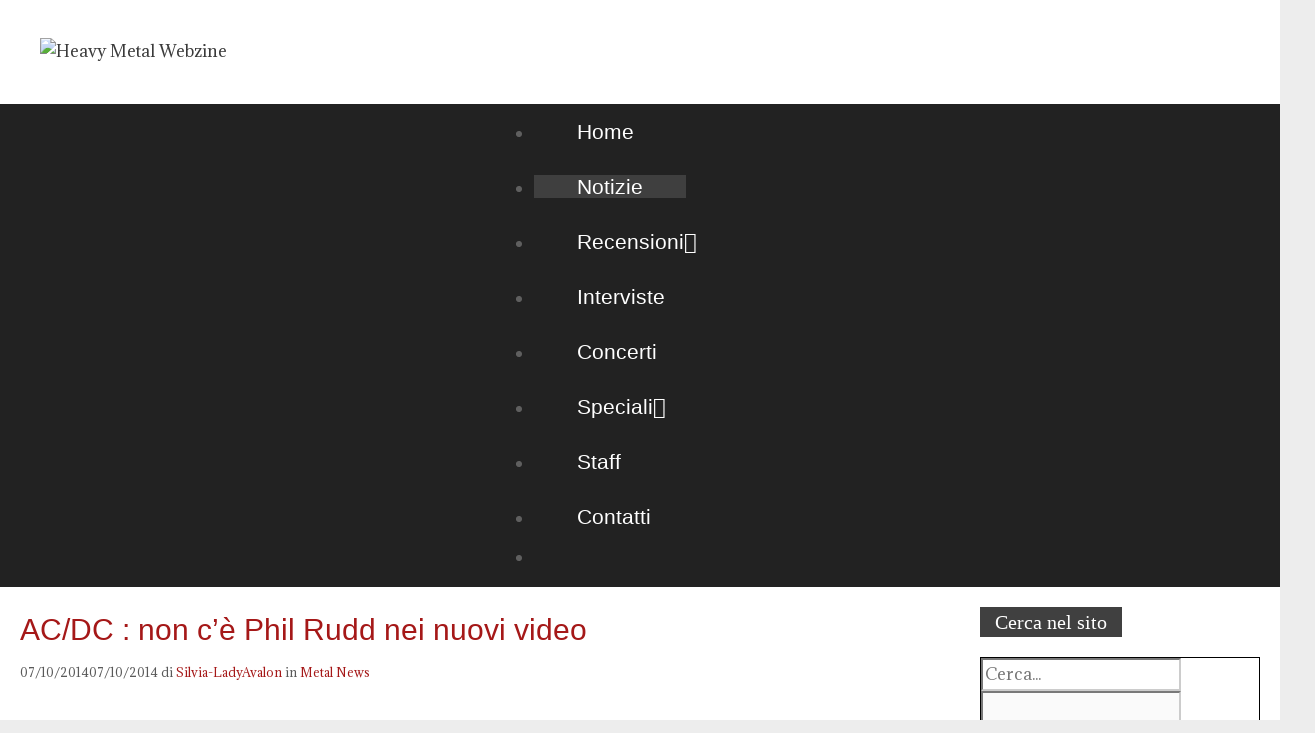

--- FILE ---
content_type: text/html; charset=UTF-8
request_url: https://www.heavymetalwebzine.it/2014/10/07/acdc-non-ce-phil-rudd-nei-nuovi-video/
body_size: 23620
content:
<!DOCTYPE html>
<html lang="it-IT">
<head>
	<meta charset="UTF-8">
	<meta http-equiv="X-UA-Compatible" content="IE=edge" />
	<link rel="profile" href="https://gmpg.org/xfn/11">
	<meta name='robots' content='index, follow, max-image-preview:large, max-snippet:-1, max-video-preview:-1' />
	<style>img:is([sizes="auto" i], [sizes^="auto," i]) { contain-intrinsic-size: 3000px 1500px }</style>
	<meta name="viewport" content="width=device-width, initial-scale=1">
	<!-- This site is optimized with the Yoast SEO plugin v25.7 - https://yoast.com/wordpress/plugins/seo/ -->
	<title>AC/DC : non c&#039;è Phil Rudd nei nuovi video -</title>
	<link rel="canonical" href="https://www.heavymetalwebzine.it/2014/10/07/acdc-non-ce-phil-rudd-nei-nuovi-video/" />
	<meta property="og:locale" content="it_IT" />
	<meta property="og:type" content="article" />
	<meta property="og:title" content="AC/DC : non c&#039;è Phil Rudd nei nuovi video -" />
	<meta property="og:description" content="... Leggi tutto" />
	<meta property="og:url" content="https://www.heavymetalwebzine.it/2014/10/07/acdc-non-ce-phil-rudd-nei-nuovi-video/" />
	<meta property="og:site_name" content="Heavy Metal Webzine" />
	<meta property="article:publisher" content="https://www.facebook.com/heavymetalwebzine/" />
	<meta property="article:published_time" content="2014-10-07T18:31:50+00:00" />
	<meta property="og:image" content="https://www.heavymetalwebzine.it/wp-content/uploads/2014/10/philruddlive2009acdc_638.jpg" />
	<meta property="og:image:width" content="638" />
	<meta property="og:image:height" content="359" />
	<meta property="og:image:type" content="image/jpeg" />
	<meta name="author" content="Silvia-LadyAvalon" />
	<meta name="twitter:card" content="summary_large_image" />
	<meta name="twitter:creator" content="@ep_webzine" />
	<meta name="twitter:site" content="@ep_webzine" />
	<meta name="twitter:label1" content="Scritto da" />
	<meta name="twitter:data1" content="Silvia-LadyAvalon" />
	<script type="application/ld+json" class="yoast-schema-graph">{"@context":"https://schema.org","@graph":[{"@type":"Article","@id":"https://www.heavymetalwebzine.it/2014/10/07/acdc-non-ce-phil-rudd-nei-nuovi-video/#article","isPartOf":{"@id":"https://www.heavymetalwebzine.it/2014/10/07/acdc-non-ce-phil-rudd-nei-nuovi-video/"},"author":{"name":"Silvia-LadyAvalon","@id":"https://www.heavymetalwebzine.it/#/schema/person/64eea3b72c0784c94414cbfa66954fea"},"headline":"AC/DC : non c&#8217;è Phil Rudd nei nuovi video","datePublished":"2014-10-07T18:31:50+00:00","mainEntityOfPage":{"@id":"https://www.heavymetalwebzine.it/2014/10/07/acdc-non-ce-phil-rudd-nei-nuovi-video/"},"wordCount":78,"commentCount":0,"publisher":{"@id":"https://www.heavymetalwebzine.it/#organization"},"image":{"@id":"https://www.heavymetalwebzine.it/2014/10/07/acdc-non-ce-phil-rudd-nei-nuovi-video/#primaryimage"},"thumbnailUrl":"https://www.heavymetalwebzine.it/wp-content/uploads/2014/10/philruddlive2009acdc_638.jpg","articleSection":["Metal News"],"inLanguage":"it-IT","potentialAction":[{"@type":"CommentAction","name":"Comment","target":["https://www.heavymetalwebzine.it/2014/10/07/acdc-non-ce-phil-rudd-nei-nuovi-video/#respond"]}]},{"@type":"WebPage","@id":"https://www.heavymetalwebzine.it/2014/10/07/acdc-non-ce-phil-rudd-nei-nuovi-video/","url":"https://www.heavymetalwebzine.it/2014/10/07/acdc-non-ce-phil-rudd-nei-nuovi-video/","name":"AC/DC : non c'è Phil Rudd nei nuovi video -","isPartOf":{"@id":"https://www.heavymetalwebzine.it/#website"},"primaryImageOfPage":{"@id":"https://www.heavymetalwebzine.it/2014/10/07/acdc-non-ce-phil-rudd-nei-nuovi-video/#primaryimage"},"image":{"@id":"https://www.heavymetalwebzine.it/2014/10/07/acdc-non-ce-phil-rudd-nei-nuovi-video/#primaryimage"},"thumbnailUrl":"https://www.heavymetalwebzine.it/wp-content/uploads/2014/10/philruddlive2009acdc_638.jpg","datePublished":"2014-10-07T18:31:50+00:00","breadcrumb":{"@id":"https://www.heavymetalwebzine.it/2014/10/07/acdc-non-ce-phil-rudd-nei-nuovi-video/#breadcrumb"},"inLanguage":"it-IT","potentialAction":[{"@type":"ReadAction","target":["https://www.heavymetalwebzine.it/2014/10/07/acdc-non-ce-phil-rudd-nei-nuovi-video/"]}]},{"@type":"ImageObject","inLanguage":"it-IT","@id":"https://www.heavymetalwebzine.it/2014/10/07/acdc-non-ce-phil-rudd-nei-nuovi-video/#primaryimage","url":"https://www.heavymetalwebzine.it/wp-content/uploads/2014/10/philruddlive2009acdc_638.jpg","contentUrl":"https://www.heavymetalwebzine.it/wp-content/uploads/2014/10/philruddlive2009acdc_638.jpg","width":638,"height":359},{"@type":"BreadcrumbList","@id":"https://www.heavymetalwebzine.it/2014/10/07/acdc-non-ce-phil-rudd-nei-nuovi-video/#breadcrumb","itemListElement":[{"@type":"ListItem","position":1,"name":"Home","item":"https://www.heavymetalwebzine.it/"},{"@type":"ListItem","position":2,"name":"AC/DC : non c&#8217;è Phil Rudd nei nuovi video"}]},{"@type":"WebSite","@id":"https://www.heavymetalwebzine.it/#website","url":"https://www.heavymetalwebzine.it/","name":"Heavy Metal Webzine","description":"News Heavy Metal e Hard Rock","publisher":{"@id":"https://www.heavymetalwebzine.it/#organization"},"potentialAction":[{"@type":"SearchAction","target":{"@type":"EntryPoint","urlTemplate":"https://www.heavymetalwebzine.it/?s={search_term_string}"},"query-input":{"@type":"PropertyValueSpecification","valueRequired":true,"valueName":"search_term_string"}}],"inLanguage":"it-IT"},{"@type":"Organization","@id":"https://www.heavymetalwebzine.it/#organization","name":"Heavy Metal Webzine","url":"https://www.heavymetalwebzine.it/","logo":{"@type":"ImageObject","inLanguage":"it-IT","@id":"https://www.heavymetalwebzine.it/#/schema/logo/image/","url":"https://www.heavymetalwebzine.it/wp-content/uploads/2019/07/logo-heavy-metal-webzine-desktop.png","contentUrl":"https://www.heavymetalwebzine.it/wp-content/uploads/2019/07/logo-heavy-metal-webzine-desktop.png","width":500,"height":98,"caption":"Heavy Metal Webzine"},"image":{"@id":"https://www.heavymetalwebzine.it/#/schema/logo/image/"},"sameAs":["https://www.facebook.com/heavymetalwebzine/","https://x.com/ep_webzine"]},{"@type":"Person","@id":"https://www.heavymetalwebzine.it/#/schema/person/64eea3b72c0784c94414cbfa66954fea","name":"Silvia-LadyAvalon","image":{"@type":"ImageObject","inLanguage":"it-IT","@id":"https://www.heavymetalwebzine.it/#/schema/person/image/","url":"https://secure.gravatar.com/avatar/a21c51b039a42092a3ec2e9470d2757b8987887f5f2b138671cc437872abb9f8?s=96&d=mm&r=g","contentUrl":"https://secure.gravatar.com/avatar/a21c51b039a42092a3ec2e9470d2757b8987887f5f2b138671cc437872abb9f8?s=96&d=mm&r=g","caption":"Silvia-LadyAvalon"},"sameAs":["http://www.heavymetalwebzine.it"],"url":"https://www.heavymetalwebzine.it/author/silvia-ladyavalon/"}]}</script>
	<!-- / Yoast SEO plugin. -->


<link rel='dns-prefetch' href='//platform-api.sharethis.com' />
<link href='https://fonts.gstatic.com' crossorigin rel='preconnect' />
<link href='https://fonts.googleapis.com' crossorigin rel='preconnect' />
<link rel="alternate" type="application/rss+xml" title="Heavy Metal Webzine &raquo; Feed" href="https://www.heavymetalwebzine.it/feed/" />
<link rel="alternate" type="application/rss+xml" title="Heavy Metal Webzine &raquo; Feed dei commenti" href="https://www.heavymetalwebzine.it/comments/feed/" />
<link rel="alternate" type="application/rss+xml" title="Heavy Metal Webzine &raquo; AC/DC : non c&#8217;è Phil Rudd nei nuovi video Feed dei commenti" href="https://www.heavymetalwebzine.it/2014/10/07/acdc-non-ce-phil-rudd-nei-nuovi-video/feed/" />
		<!-- This site uses the Google Analytics by MonsterInsights plugin v9.11.0 - Using Analytics tracking - https://www.monsterinsights.com/ -->
							<script src="//www.googletagmanager.com/gtag/js?id=G-S8103KV45J"  data-cfasync="false" data-wpfc-render="false" async></script>
			<script data-cfasync="false" data-wpfc-render="false">
				var mi_version = '9.11.0';
				var mi_track_user = true;
				var mi_no_track_reason = '';
								var MonsterInsightsDefaultLocations = {"page_location":"https:\/\/www.heavymetalwebzine.it\/2014\/10\/07\/acdc-non-ce-phil-rudd-nei-nuovi-video\/"};
								if ( typeof MonsterInsightsPrivacyGuardFilter === 'function' ) {
					var MonsterInsightsLocations = (typeof MonsterInsightsExcludeQuery === 'object') ? MonsterInsightsPrivacyGuardFilter( MonsterInsightsExcludeQuery ) : MonsterInsightsPrivacyGuardFilter( MonsterInsightsDefaultLocations );
				} else {
					var MonsterInsightsLocations = (typeof MonsterInsightsExcludeQuery === 'object') ? MonsterInsightsExcludeQuery : MonsterInsightsDefaultLocations;
				}

								var disableStrs = [
										'ga-disable-G-S8103KV45J',
									];

				/* Function to detect opted out users */
				function __gtagTrackerIsOptedOut() {
					for (var index = 0; index < disableStrs.length; index++) {
						if (document.cookie.indexOf(disableStrs[index] + '=true') > -1) {
							return true;
						}
					}

					return false;
				}

				/* Disable tracking if the opt-out cookie exists. */
				if (__gtagTrackerIsOptedOut()) {
					for (var index = 0; index < disableStrs.length; index++) {
						window[disableStrs[index]] = true;
					}
				}

				/* Opt-out function */
				function __gtagTrackerOptout() {
					for (var index = 0; index < disableStrs.length; index++) {
						document.cookie = disableStrs[index] + '=true; expires=Thu, 31 Dec 2099 23:59:59 UTC; path=/';
						window[disableStrs[index]] = true;
					}
				}

				if ('undefined' === typeof gaOptout) {
					function gaOptout() {
						__gtagTrackerOptout();
					}
				}
								window.dataLayer = window.dataLayer || [];

				window.MonsterInsightsDualTracker = {
					helpers: {},
					trackers: {},
				};
				if (mi_track_user) {
					function __gtagDataLayer() {
						dataLayer.push(arguments);
					}

					function __gtagTracker(type, name, parameters) {
						if (!parameters) {
							parameters = {};
						}

						if (parameters.send_to) {
							__gtagDataLayer.apply(null, arguments);
							return;
						}

						if (type === 'event') {
														parameters.send_to = monsterinsights_frontend.v4_id;
							var hookName = name;
							if (typeof parameters['event_category'] !== 'undefined') {
								hookName = parameters['event_category'] + ':' + name;
							}

							if (typeof MonsterInsightsDualTracker.trackers[hookName] !== 'undefined') {
								MonsterInsightsDualTracker.trackers[hookName](parameters);
							} else {
								__gtagDataLayer('event', name, parameters);
							}
							
						} else {
							__gtagDataLayer.apply(null, arguments);
						}
					}

					__gtagTracker('js', new Date());
					__gtagTracker('set', {
						'developer_id.dZGIzZG': true,
											});
					if ( MonsterInsightsLocations.page_location ) {
						__gtagTracker('set', MonsterInsightsLocations);
					}
										__gtagTracker('config', 'G-S8103KV45J', {"forceSSL":"true","link_attribution":"true"} );
										window.gtag = __gtagTracker;										(function () {
						/* https://developers.google.com/analytics/devguides/collection/analyticsjs/ */
						/* ga and __gaTracker compatibility shim. */
						var noopfn = function () {
							return null;
						};
						var newtracker = function () {
							return new Tracker();
						};
						var Tracker = function () {
							return null;
						};
						var p = Tracker.prototype;
						p.get = noopfn;
						p.set = noopfn;
						p.send = function () {
							var args = Array.prototype.slice.call(arguments);
							args.unshift('send');
							__gaTracker.apply(null, args);
						};
						var __gaTracker = function () {
							var len = arguments.length;
							if (len === 0) {
								return;
							}
							var f = arguments[len - 1];
							if (typeof f !== 'object' || f === null || typeof f.hitCallback !== 'function') {
								if ('send' === arguments[0]) {
									var hitConverted, hitObject = false, action;
									if ('event' === arguments[1]) {
										if ('undefined' !== typeof arguments[3]) {
											hitObject = {
												'eventAction': arguments[3],
												'eventCategory': arguments[2],
												'eventLabel': arguments[4],
												'value': arguments[5] ? arguments[5] : 1,
											}
										}
									}
									if ('pageview' === arguments[1]) {
										if ('undefined' !== typeof arguments[2]) {
											hitObject = {
												'eventAction': 'page_view',
												'page_path': arguments[2],
											}
										}
									}
									if (typeof arguments[2] === 'object') {
										hitObject = arguments[2];
									}
									if (typeof arguments[5] === 'object') {
										Object.assign(hitObject, arguments[5]);
									}
									if ('undefined' !== typeof arguments[1].hitType) {
										hitObject = arguments[1];
										if ('pageview' === hitObject.hitType) {
											hitObject.eventAction = 'page_view';
										}
									}
									if (hitObject) {
										action = 'timing' === arguments[1].hitType ? 'timing_complete' : hitObject.eventAction;
										hitConverted = mapArgs(hitObject);
										__gtagTracker('event', action, hitConverted);
									}
								}
								return;
							}

							function mapArgs(args) {
								var arg, hit = {};
								var gaMap = {
									'eventCategory': 'event_category',
									'eventAction': 'event_action',
									'eventLabel': 'event_label',
									'eventValue': 'event_value',
									'nonInteraction': 'non_interaction',
									'timingCategory': 'event_category',
									'timingVar': 'name',
									'timingValue': 'value',
									'timingLabel': 'event_label',
									'page': 'page_path',
									'location': 'page_location',
									'title': 'page_title',
									'referrer' : 'page_referrer',
								};
								for (arg in args) {
																		if (!(!args.hasOwnProperty(arg) || !gaMap.hasOwnProperty(arg))) {
										hit[gaMap[arg]] = args[arg];
									} else {
										hit[arg] = args[arg];
									}
								}
								return hit;
							}

							try {
								f.hitCallback();
							} catch (ex) {
							}
						};
						__gaTracker.create = newtracker;
						__gaTracker.getByName = newtracker;
						__gaTracker.getAll = function () {
							return [];
						};
						__gaTracker.remove = noopfn;
						__gaTracker.loaded = true;
						window['__gaTracker'] = __gaTracker;
					})();
									} else {
										console.log("");
					(function () {
						function __gtagTracker() {
							return null;
						}

						window['__gtagTracker'] = __gtagTracker;
						window['gtag'] = __gtagTracker;
					})();
									}
			</script>
							<!-- / Google Analytics by MonsterInsights -->
		<script>
window._wpemojiSettings = {"baseUrl":"https:\/\/s.w.org\/images\/core\/emoji\/16.0.1\/72x72\/","ext":".png","svgUrl":"https:\/\/s.w.org\/images\/core\/emoji\/16.0.1\/svg\/","svgExt":".svg","source":{"concatemoji":"https:\/\/www.heavymetalwebzine.it\/wp-includes\/js\/wp-emoji-release.min.js?ver=6.8.3"}};
/*! This file is auto-generated */
!function(s,n){var o,i,e;function c(e){try{var t={supportTests:e,timestamp:(new Date).valueOf()};sessionStorage.setItem(o,JSON.stringify(t))}catch(e){}}function p(e,t,n){e.clearRect(0,0,e.canvas.width,e.canvas.height),e.fillText(t,0,0);var t=new Uint32Array(e.getImageData(0,0,e.canvas.width,e.canvas.height).data),a=(e.clearRect(0,0,e.canvas.width,e.canvas.height),e.fillText(n,0,0),new Uint32Array(e.getImageData(0,0,e.canvas.width,e.canvas.height).data));return t.every(function(e,t){return e===a[t]})}function u(e,t){e.clearRect(0,0,e.canvas.width,e.canvas.height),e.fillText(t,0,0);for(var n=e.getImageData(16,16,1,1),a=0;a<n.data.length;a++)if(0!==n.data[a])return!1;return!0}function f(e,t,n,a){switch(t){case"flag":return n(e,"\ud83c\udff3\ufe0f\u200d\u26a7\ufe0f","\ud83c\udff3\ufe0f\u200b\u26a7\ufe0f")?!1:!n(e,"\ud83c\udde8\ud83c\uddf6","\ud83c\udde8\u200b\ud83c\uddf6")&&!n(e,"\ud83c\udff4\udb40\udc67\udb40\udc62\udb40\udc65\udb40\udc6e\udb40\udc67\udb40\udc7f","\ud83c\udff4\u200b\udb40\udc67\u200b\udb40\udc62\u200b\udb40\udc65\u200b\udb40\udc6e\u200b\udb40\udc67\u200b\udb40\udc7f");case"emoji":return!a(e,"\ud83e\udedf")}return!1}function g(e,t,n,a){var r="undefined"!=typeof WorkerGlobalScope&&self instanceof WorkerGlobalScope?new OffscreenCanvas(300,150):s.createElement("canvas"),o=r.getContext("2d",{willReadFrequently:!0}),i=(o.textBaseline="top",o.font="600 32px Arial",{});return e.forEach(function(e){i[e]=t(o,e,n,a)}),i}function t(e){var t=s.createElement("script");t.src=e,t.defer=!0,s.head.appendChild(t)}"undefined"!=typeof Promise&&(o="wpEmojiSettingsSupports",i=["flag","emoji"],n.supports={everything:!0,everythingExceptFlag:!0},e=new Promise(function(e){s.addEventListener("DOMContentLoaded",e,{once:!0})}),new Promise(function(t){var n=function(){try{var e=JSON.parse(sessionStorage.getItem(o));if("object"==typeof e&&"number"==typeof e.timestamp&&(new Date).valueOf()<e.timestamp+604800&&"object"==typeof e.supportTests)return e.supportTests}catch(e){}return null}();if(!n){if("undefined"!=typeof Worker&&"undefined"!=typeof OffscreenCanvas&&"undefined"!=typeof URL&&URL.createObjectURL&&"undefined"!=typeof Blob)try{var e="postMessage("+g.toString()+"("+[JSON.stringify(i),f.toString(),p.toString(),u.toString()].join(",")+"));",a=new Blob([e],{type:"text/javascript"}),r=new Worker(URL.createObjectURL(a),{name:"wpTestEmojiSupports"});return void(r.onmessage=function(e){c(n=e.data),r.terminate(),t(n)})}catch(e){}c(n=g(i,f,p,u))}t(n)}).then(function(e){for(var t in e)n.supports[t]=e[t],n.supports.everything=n.supports.everything&&n.supports[t],"flag"!==t&&(n.supports.everythingExceptFlag=n.supports.everythingExceptFlag&&n.supports[t]);n.supports.everythingExceptFlag=n.supports.everythingExceptFlag&&!n.supports.flag,n.DOMReady=!1,n.readyCallback=function(){n.DOMReady=!0}}).then(function(){return e}).then(function(){var e;n.supports.everything||(n.readyCallback(),(e=n.source||{}).concatemoji?t(e.concatemoji):e.wpemoji&&e.twemoji&&(t(e.twemoji),t(e.wpemoji)))}))}((window,document),window._wpemojiSettings);
</script>
<link rel='stylesheet' id='generate-fonts-css' href='//fonts.googleapis.com/css?family=Adamina:regular|Architects+Daughter:regular' media='all' />
<style id='wp-emoji-styles-inline-css'>

	img.wp-smiley, img.emoji {
		display: inline !important;
		border: none !important;
		box-shadow: none !important;
		height: 1em !important;
		width: 1em !important;
		margin: 0 0.07em !important;
		vertical-align: -0.1em !important;
		background: none !important;
		padding: 0 !important;
	}
</style>
<link rel='stylesheet' id='wp-block-library-css' href='https://www.heavymetalwebzine.it/wp-includes/css/dist/block-library/style.min.css?ver=6.8.3' media='all' />
<style id='classic-theme-styles-inline-css'>
/*! This file is auto-generated */
.wp-block-button__link{color:#fff;background-color:#32373c;border-radius:9999px;box-shadow:none;text-decoration:none;padding:calc(.667em + 2px) calc(1.333em + 2px);font-size:1.125em}.wp-block-file__button{background:#32373c;color:#fff;text-decoration:none}
</style>
<style id='global-styles-inline-css'>
:root{--wp--preset--aspect-ratio--square: 1;--wp--preset--aspect-ratio--4-3: 4/3;--wp--preset--aspect-ratio--3-4: 3/4;--wp--preset--aspect-ratio--3-2: 3/2;--wp--preset--aspect-ratio--2-3: 2/3;--wp--preset--aspect-ratio--16-9: 16/9;--wp--preset--aspect-ratio--9-16: 9/16;--wp--preset--color--black: #000000;--wp--preset--color--cyan-bluish-gray: #abb8c3;--wp--preset--color--white: #ffffff;--wp--preset--color--pale-pink: #f78da7;--wp--preset--color--vivid-red: #cf2e2e;--wp--preset--color--luminous-vivid-orange: #ff6900;--wp--preset--color--luminous-vivid-amber: #fcb900;--wp--preset--color--light-green-cyan: #7bdcb5;--wp--preset--color--vivid-green-cyan: #00d084;--wp--preset--color--pale-cyan-blue: #8ed1fc;--wp--preset--color--vivid-cyan-blue: #0693e3;--wp--preset--color--vivid-purple: #9b51e0;--wp--preset--color--contrast: var(--contrast);--wp--preset--color--contrast-2: var(--contrast-2);--wp--preset--color--contrast-3: var(--contrast-3);--wp--preset--color--base: var(--base);--wp--preset--color--base-2: var(--base-2);--wp--preset--color--base-3: var(--base-3);--wp--preset--color--accent: var(--accent);--wp--preset--gradient--vivid-cyan-blue-to-vivid-purple: linear-gradient(135deg,rgba(6,147,227,1) 0%,rgb(155,81,224) 100%);--wp--preset--gradient--light-green-cyan-to-vivid-green-cyan: linear-gradient(135deg,rgb(122,220,180) 0%,rgb(0,208,130) 100%);--wp--preset--gradient--luminous-vivid-amber-to-luminous-vivid-orange: linear-gradient(135deg,rgba(252,185,0,1) 0%,rgba(255,105,0,1) 100%);--wp--preset--gradient--luminous-vivid-orange-to-vivid-red: linear-gradient(135deg,rgba(255,105,0,1) 0%,rgb(207,46,46) 100%);--wp--preset--gradient--very-light-gray-to-cyan-bluish-gray: linear-gradient(135deg,rgb(238,238,238) 0%,rgb(169,184,195) 100%);--wp--preset--gradient--cool-to-warm-spectrum: linear-gradient(135deg,rgb(74,234,220) 0%,rgb(151,120,209) 20%,rgb(207,42,186) 40%,rgb(238,44,130) 60%,rgb(251,105,98) 80%,rgb(254,248,76) 100%);--wp--preset--gradient--blush-light-purple: linear-gradient(135deg,rgb(255,206,236) 0%,rgb(152,150,240) 100%);--wp--preset--gradient--blush-bordeaux: linear-gradient(135deg,rgb(254,205,165) 0%,rgb(254,45,45) 50%,rgb(107,0,62) 100%);--wp--preset--gradient--luminous-dusk: linear-gradient(135deg,rgb(255,203,112) 0%,rgb(199,81,192) 50%,rgb(65,88,208) 100%);--wp--preset--gradient--pale-ocean: linear-gradient(135deg,rgb(255,245,203) 0%,rgb(182,227,212) 50%,rgb(51,167,181) 100%);--wp--preset--gradient--electric-grass: linear-gradient(135deg,rgb(202,248,128) 0%,rgb(113,206,126) 100%);--wp--preset--gradient--midnight: linear-gradient(135deg,rgb(2,3,129) 0%,rgb(40,116,252) 100%);--wp--preset--font-size--small: 13px;--wp--preset--font-size--medium: 20px;--wp--preset--font-size--large: 36px;--wp--preset--font-size--x-large: 42px;--wp--preset--spacing--20: 0.44rem;--wp--preset--spacing--30: 0.67rem;--wp--preset--spacing--40: 1rem;--wp--preset--spacing--50: 1.5rem;--wp--preset--spacing--60: 2.25rem;--wp--preset--spacing--70: 3.38rem;--wp--preset--spacing--80: 5.06rem;--wp--preset--shadow--natural: 6px 6px 9px rgba(0, 0, 0, 0.2);--wp--preset--shadow--deep: 12px 12px 50px rgba(0, 0, 0, 0.4);--wp--preset--shadow--sharp: 6px 6px 0px rgba(0, 0, 0, 0.2);--wp--preset--shadow--outlined: 6px 6px 0px -3px rgba(255, 255, 255, 1), 6px 6px rgba(0, 0, 0, 1);--wp--preset--shadow--crisp: 6px 6px 0px rgba(0, 0, 0, 1);}:where(.is-layout-flex){gap: 0.5em;}:where(.is-layout-grid){gap: 0.5em;}body .is-layout-flex{display: flex;}.is-layout-flex{flex-wrap: wrap;align-items: center;}.is-layout-flex > :is(*, div){margin: 0;}body .is-layout-grid{display: grid;}.is-layout-grid > :is(*, div){margin: 0;}:where(.wp-block-columns.is-layout-flex){gap: 2em;}:where(.wp-block-columns.is-layout-grid){gap: 2em;}:where(.wp-block-post-template.is-layout-flex){gap: 1.25em;}:where(.wp-block-post-template.is-layout-grid){gap: 1.25em;}.has-black-color{color: var(--wp--preset--color--black) !important;}.has-cyan-bluish-gray-color{color: var(--wp--preset--color--cyan-bluish-gray) !important;}.has-white-color{color: var(--wp--preset--color--white) !important;}.has-pale-pink-color{color: var(--wp--preset--color--pale-pink) !important;}.has-vivid-red-color{color: var(--wp--preset--color--vivid-red) !important;}.has-luminous-vivid-orange-color{color: var(--wp--preset--color--luminous-vivid-orange) !important;}.has-luminous-vivid-amber-color{color: var(--wp--preset--color--luminous-vivid-amber) !important;}.has-light-green-cyan-color{color: var(--wp--preset--color--light-green-cyan) !important;}.has-vivid-green-cyan-color{color: var(--wp--preset--color--vivid-green-cyan) !important;}.has-pale-cyan-blue-color{color: var(--wp--preset--color--pale-cyan-blue) !important;}.has-vivid-cyan-blue-color{color: var(--wp--preset--color--vivid-cyan-blue) !important;}.has-vivid-purple-color{color: var(--wp--preset--color--vivid-purple) !important;}.has-black-background-color{background-color: var(--wp--preset--color--black) !important;}.has-cyan-bluish-gray-background-color{background-color: var(--wp--preset--color--cyan-bluish-gray) !important;}.has-white-background-color{background-color: var(--wp--preset--color--white) !important;}.has-pale-pink-background-color{background-color: var(--wp--preset--color--pale-pink) !important;}.has-vivid-red-background-color{background-color: var(--wp--preset--color--vivid-red) !important;}.has-luminous-vivid-orange-background-color{background-color: var(--wp--preset--color--luminous-vivid-orange) !important;}.has-luminous-vivid-amber-background-color{background-color: var(--wp--preset--color--luminous-vivid-amber) !important;}.has-light-green-cyan-background-color{background-color: var(--wp--preset--color--light-green-cyan) !important;}.has-vivid-green-cyan-background-color{background-color: var(--wp--preset--color--vivid-green-cyan) !important;}.has-pale-cyan-blue-background-color{background-color: var(--wp--preset--color--pale-cyan-blue) !important;}.has-vivid-cyan-blue-background-color{background-color: var(--wp--preset--color--vivid-cyan-blue) !important;}.has-vivid-purple-background-color{background-color: var(--wp--preset--color--vivid-purple) !important;}.has-black-border-color{border-color: var(--wp--preset--color--black) !important;}.has-cyan-bluish-gray-border-color{border-color: var(--wp--preset--color--cyan-bluish-gray) !important;}.has-white-border-color{border-color: var(--wp--preset--color--white) !important;}.has-pale-pink-border-color{border-color: var(--wp--preset--color--pale-pink) !important;}.has-vivid-red-border-color{border-color: var(--wp--preset--color--vivid-red) !important;}.has-luminous-vivid-orange-border-color{border-color: var(--wp--preset--color--luminous-vivid-orange) !important;}.has-luminous-vivid-amber-border-color{border-color: var(--wp--preset--color--luminous-vivid-amber) !important;}.has-light-green-cyan-border-color{border-color: var(--wp--preset--color--light-green-cyan) !important;}.has-vivid-green-cyan-border-color{border-color: var(--wp--preset--color--vivid-green-cyan) !important;}.has-pale-cyan-blue-border-color{border-color: var(--wp--preset--color--pale-cyan-blue) !important;}.has-vivid-cyan-blue-border-color{border-color: var(--wp--preset--color--vivid-cyan-blue) !important;}.has-vivid-purple-border-color{border-color: var(--wp--preset--color--vivid-purple) !important;}.has-vivid-cyan-blue-to-vivid-purple-gradient-background{background: var(--wp--preset--gradient--vivid-cyan-blue-to-vivid-purple) !important;}.has-light-green-cyan-to-vivid-green-cyan-gradient-background{background: var(--wp--preset--gradient--light-green-cyan-to-vivid-green-cyan) !important;}.has-luminous-vivid-amber-to-luminous-vivid-orange-gradient-background{background: var(--wp--preset--gradient--luminous-vivid-amber-to-luminous-vivid-orange) !important;}.has-luminous-vivid-orange-to-vivid-red-gradient-background{background: var(--wp--preset--gradient--luminous-vivid-orange-to-vivid-red) !important;}.has-very-light-gray-to-cyan-bluish-gray-gradient-background{background: var(--wp--preset--gradient--very-light-gray-to-cyan-bluish-gray) !important;}.has-cool-to-warm-spectrum-gradient-background{background: var(--wp--preset--gradient--cool-to-warm-spectrum) !important;}.has-blush-light-purple-gradient-background{background: var(--wp--preset--gradient--blush-light-purple) !important;}.has-blush-bordeaux-gradient-background{background: var(--wp--preset--gradient--blush-bordeaux) !important;}.has-luminous-dusk-gradient-background{background: var(--wp--preset--gradient--luminous-dusk) !important;}.has-pale-ocean-gradient-background{background: var(--wp--preset--gradient--pale-ocean) !important;}.has-electric-grass-gradient-background{background: var(--wp--preset--gradient--electric-grass) !important;}.has-midnight-gradient-background{background: var(--wp--preset--gradient--midnight) !important;}.has-small-font-size{font-size: var(--wp--preset--font-size--small) !important;}.has-medium-font-size{font-size: var(--wp--preset--font-size--medium) !important;}.has-large-font-size{font-size: var(--wp--preset--font-size--large) !important;}.has-x-large-font-size{font-size: var(--wp--preset--font-size--x-large) !important;}
:where(.wp-block-post-template.is-layout-flex){gap: 1.25em;}:where(.wp-block-post-template.is-layout-grid){gap: 1.25em;}
:where(.wp-block-columns.is-layout-flex){gap: 2em;}:where(.wp-block-columns.is-layout-grid){gap: 2em;}
:root :where(.wp-block-pullquote){font-size: 1.5em;line-height: 1.6;}
</style>
<link rel='stylesheet' id='cookie-notice-front-css' href='https://www.heavymetalwebzine.it/wp-content/plugins/cookie-notice/css/front.min.css?ver=2.5.7' media='all' />
<link rel='stylesheet' id='advent-calendar-plugin-styles-css' href='https://www.heavymetalwebzine.it/wp-content/plugins/advent-calender/public/assets/css/advent-calendar.css?ver=1.0.2' media='all' />
<link rel='stylesheet' id='bootstrap-css' href='https://www.heavymetalwebzine.it/wp-content/themes/generatepress_child/css/bootstrap.min.css?ver=6.8.3' media='all' />
<link rel='stylesheet' id='generate-style-grid-css' href='https://www.heavymetalwebzine.it/wp-content/themes/generatepress/assets/css/unsemantic-grid.min.css?ver=3.6.0' media='all' />
<link rel='stylesheet' id='generate-style-css' href='https://www.heavymetalwebzine.it/wp-content/themes/generatepress/assets/css/style.min.css?ver=3.6.0' media='all' />
<style id='generate-style-inline-css'>
.post-navigation {display:none;}
body{background-color:#ededed;color:#3a3a3a;}a{color:#a51818;}a:hover, a:focus, a:active{color:#000000;}body .grid-container{max-width:1500px;}.wp-block-group__inner-container{max-width:1500px;margin-left:auto;margin-right:auto;}.site-header .header-image{width:490px;}.generate-back-to-top{font-size:20px;border-radius:3px;position:fixed;bottom:30px;right:30px;line-height:40px;width:40px;text-align:center;z-index:10;transition:opacity 300ms ease-in-out;opacity:0.1;transform:translateY(1000px);}.generate-back-to-top__show{opacity:1;transform:translateY(0);}.dropdown-click .main-navigation ul ul{display:none;visibility:hidden;}.dropdown-click .main-navigation ul ul ul.toggled-on{left:0;top:auto;position:relative;box-shadow:none;border-bottom:1px solid rgba(0,0,0,0.05);}.dropdown-click .main-navigation ul ul li:last-child > ul.toggled-on{border-bottom:0;}.dropdown-click .main-navigation ul.toggled-on, .dropdown-click .main-navigation ul li.sfHover > ul.toggled-on{display:block;left:auto;right:auto;opacity:1;visibility:visible;pointer-events:auto;height:auto;overflow:visible;float:none;}.dropdown-click .main-navigation.sub-menu-left .sub-menu.toggled-on, .dropdown-click .main-navigation.sub-menu-left ul li.sfHover > ul.toggled-on{right:0;}.dropdown-click nav ul ul ul{background-color:transparent;}.dropdown-click .widget-area .main-navigation ul ul{top:auto;position:absolute;float:none;width:100%;left:-99999px;}.dropdown-click .widget-area .main-navigation ul ul.toggled-on{position:relative;left:0;right:0;}.dropdown-click .widget-area.sidebar .main-navigation ul li.sfHover ul, .dropdown-click .widget-area.sidebar .main-navigation ul li:hover ul{right:0;left:0;}.dropdown-click .sfHover > a > .dropdown-menu-toggle > .gp-icon svg{transform:rotate(180deg);}:root{--contrast:#222222;--contrast-2:#575760;--contrast-3:#b2b2be;--base:#f0f0f0;--base-2:#f7f8f9;--base-3:#ffffff;--accent:#1e73be;}:root .has-contrast-color{color:var(--contrast);}:root .has-contrast-background-color{background-color:var(--contrast);}:root .has-contrast-2-color{color:var(--contrast-2);}:root .has-contrast-2-background-color{background-color:var(--contrast-2);}:root .has-contrast-3-color{color:var(--contrast-3);}:root .has-contrast-3-background-color{background-color:var(--contrast-3);}:root .has-base-color{color:var(--base);}:root .has-base-background-color{background-color:var(--base);}:root .has-base-2-color{color:var(--base-2);}:root .has-base-2-background-color{background-color:var(--base-2);}:root .has-base-3-color{color:var(--base-3);}:root .has-base-3-background-color{background-color:var(--base-3);}:root .has-accent-color{color:var(--accent);}:root .has-accent-background-color{background-color:var(--accent);}body, button, input, select, textarea{font-family:"Adamina", serif;font-size:16px;}body{line-height:1.7;}p{margin-bottom:1em;}.entry-content > [class*="wp-block-"]:not(:last-child):not(.wp-block-heading){margin-bottom:1em;}.main-title{font-family:Segoe UI, Helvetica Neue, Helvetica, sans-serif;font-size:45px;}.site-description{font-family:Segoe UI, Helvetica Neue, Helvetica, sans-serif;}.main-navigation a, .menu-toggle{font-family:Segoe UI, Helvetica Neue, Helvetica, sans-serif;font-weight:400;text-transform:capitalize;font-size:21px;}.main-navigation .main-nav ul ul li a{font-size:18px;}.widget-title{font-family:"Lucida Sans Unicode";}.sidebar .widget, .footer-widgets .widget{font-size:17px;}button:not(.menu-toggle),html input[type="button"],input[type="reset"],input[type="submit"],.button,.wp-block-button .wp-block-button__link{font-family:Segoe UI, Helvetica Neue, Helvetica, sans-serif;}h1{font-family:Segoe UI, Helvetica Neue, Helvetica, sans-serif;font-weight:bold;font-size:40px;line-height:1.5em;}h2{font-family:Segoe UI, Helvetica Neue, Helvetica, sans-serif;font-weight:bold;font-size:27px;}h3{font-family:Segoe UI, Helvetica Neue, Helvetica, sans-serif;font-weight:600;font-size:20px;line-height:1.5em;}h4{font-family:Segoe UI, Helvetica Neue, Helvetica, sans-serif;font-weight:600;font-size:inherit;}h5{font-family:Segoe UI, Helvetica Neue, Helvetica, sans-serif;font-weight:600;font-size:inherit;}h6{font-family:Segoe UI, Helvetica Neue, Helvetica, sans-serif;font-weight:600;}.site-info{font-family:"Architects Daughter", handwriting;font-size:12px;}@media (max-width:768px){.main-title{font-size:20px;}h1{font-size:30px;}h2{font-size:25px;}}.top-bar{background-color:#636363;color:#ffffff;}.top-bar a{color:#ffffff;}.top-bar a:hover{color:#303030;}.site-header{background-color:#ffffff;color:#3a3a3a;}.site-header a{color:#3a3a3a;}.main-title a,.main-title a:hover{color:#222222;}.site-description{color:#757575;}.main-navigation,.main-navigation ul ul{background-color:#222222;}.main-navigation .main-nav ul li a, .main-navigation .menu-toggle, .main-navigation .menu-bar-items{color:#ffffff;}.main-navigation .main-nav ul li:not([class*="current-menu-"]):hover > a, .main-navigation .main-nav ul li:not([class*="current-menu-"]):focus > a, .main-navigation .main-nav ul li.sfHover:not([class*="current-menu-"]) > a, .main-navigation .menu-bar-item:hover > a, .main-navigation .menu-bar-item.sfHover > a{color:#ffffff;background-color:#3f3f3f;}button.menu-toggle:hover,button.menu-toggle:focus,.main-navigation .mobile-bar-items a,.main-navigation .mobile-bar-items a:hover,.main-navigation .mobile-bar-items a:focus{color:#ffffff;}.main-navigation .main-nav ul li[class*="current-menu-"] > a{color:#ffffff;background-color:#3f3f3f;}.navigation-search input[type="search"],.navigation-search input[type="search"]:active, .navigation-search input[type="search"]:focus, .main-navigation .main-nav ul li.search-item.active > a, .main-navigation .menu-bar-items .search-item.active > a{color:#ffffff;background-color:#3f3f3f;}.main-navigation ul ul{background-color:#3f3f3f;}.main-navigation .main-nav ul ul li a{color:#ffffff;}.main-navigation .main-nav ul ul li:not([class*="current-menu-"]):hover > a,.main-navigation .main-nav ul ul li:not([class*="current-menu-"]):focus > a, .main-navigation .main-nav ul ul li.sfHover:not([class*="current-menu-"]) > a{color:#ffffff;background-color:#4f4f4f;}.main-navigation .main-nav ul ul li[class*="current-menu-"] > a{color:#ffffff;background-color:#4f4f4f;}.separate-containers .inside-article, .separate-containers .comments-area, .separate-containers .page-header, .one-container .container, .separate-containers .paging-navigation, .inside-page-header{background-color:#ffffff;}.entry-meta{color:#595959;}.entry-meta a{color:#595959;}.entry-meta a:hover{color:#a51818;}.sidebar .widget{background-color:#ffffff;}.sidebar .widget .widget-title{color:#000000;}.footer-widgets{color:#333333;background-color:#ffffff;}.footer-widgets a{color:#606060;}.footer-widgets a:hover{color:#a61c19;}.footer-widgets .widget-title{color:#000000;}.site-info{color:#ffffff;background-color:#222222;}.site-info a{color:#ffffff;}.site-info a:hover{color:#606060;}.footer-bar .widget_nav_menu .current-menu-item a{color:#606060;}input[type="text"],input[type="email"],input[type="url"],input[type="password"],input[type="search"],input[type="tel"],input[type="number"],textarea,select{color:#666666;background-color:#fafafa;border-color:#cccccc;}input[type="text"]:focus,input[type="email"]:focus,input[type="url"]:focus,input[type="password"]:focus,input[type="search"]:focus,input[type="tel"]:focus,input[type="number"]:focus,textarea:focus,select:focus{color:#666666;background-color:#ffffff;border-color:#bfbfbf;}button,html input[type="button"],input[type="reset"],input[type="submit"],a.button,a.wp-block-button__link:not(.has-background){color:#ffffff;background-color:#660000;}button:hover,html input[type="button"]:hover,input[type="reset"]:hover,input[type="submit"]:hover,a.button:hover,button:focus,html input[type="button"]:focus,input[type="reset"]:focus,input[type="submit"]:focus,a.button:focus,a.wp-block-button__link:not(.has-background):active,a.wp-block-button__link:not(.has-background):focus,a.wp-block-button__link:not(.has-background):hover{color:#ffffff;background-color:#8c0000;}a.generate-back-to-top{background-color:rgba( 0,0,0,0.4 );color:#ffffff;}a.generate-back-to-top:hover,a.generate-back-to-top:focus{background-color:rgba( 0,0,0,0.6 );color:#ffffff;}:root{--gp-search-modal-bg-color:var(--base-3);--gp-search-modal-text-color:var(--contrast);--gp-search-modal-overlay-bg-color:rgba(0,0,0,0.2);}@media (max-width: 870px){.main-navigation .menu-bar-item:hover > a, .main-navigation .menu-bar-item.sfHover > a{background:none;color:#ffffff;}}.inside-top-bar{padding:10px;}.inside-header{padding:10px 40px 10px 40px;}.site-main .wp-block-group__inner-container{padding:40px;}.entry-content .alignwide, body:not(.no-sidebar) .entry-content .alignfull{margin-left:-40px;width:calc(100% + 80px);max-width:calc(100% + 80px);}.main-navigation .main-nav ul li a,.menu-toggle,.main-navigation .mobile-bar-items a{padding-left:43px;padding-right:43px;line-height:55px;}.main-navigation .main-nav ul ul li a{padding:10px 43px 10px 43px;}.navigation-search input[type="search"]{height:55px;}.rtl .menu-item-has-children .dropdown-menu-toggle{padding-left:43px;}.menu-item-has-children .dropdown-menu-toggle{padding-right:43px;}.rtl .main-navigation .main-nav ul li.menu-item-has-children > a{padding-right:43px;}.site-info{padding:20px;}@media (max-width:768px){.separate-containers .inside-article, .separate-containers .comments-area, .separate-containers .page-header, .separate-containers .paging-navigation, .one-container .site-content, .inside-page-header{padding:30px;}.site-main .wp-block-group__inner-container{padding:30px;}.site-info{padding-right:10px;padding-left:10px;}.entry-content .alignwide, body:not(.no-sidebar) .entry-content .alignfull{margin-left:-30px;width:calc(100% + 60px);max-width:calc(100% + 60px);}}.one-container .sidebar .widget{padding:0px;}/* End cached CSS */@media (max-width: 870px){.main-navigation .menu-toggle,.main-navigation .mobile-bar-items,.sidebar-nav-mobile:not(#sticky-placeholder){display:block;}.main-navigation ul,.gen-sidebar-nav{display:none;}[class*="nav-float-"] .site-header .inside-header > *{float:none;clear:both;}}
.main-navigation .slideout-toggle a:before,.slide-opened .slideout-overlay .slideout-exit:before{font-family:GeneratePress;}.slideout-navigation .dropdown-menu-toggle:before{content:"\f107" !important;}.slideout-navigation .sfHover > a .dropdown-menu-toggle:before{content:"\f106" !important;}
body{background-repeat:repeat-y;background-size:100% auto;background-attachment:fixed;background-position:center top;}
h1.entry-title{font-weight:bold;}.navigation-branding .main-title{font-weight:bold;text-transform:none;font-size:45px;font-family:Segoe UI, Helvetica Neue, Helvetica, sans-serif;}@media (max-width: 870px){.navigation-branding .main-title{font-size:20px;}}
.main-navigation .main-nav ul li a,.menu-toggle,.main-navigation .mobile-bar-items a{transition: line-height 300ms ease}.main-navigation.toggled .main-nav > ul{background-color: #222222}
@media (max-width: 870px){.main-navigation .main-nav ul li a,.menu-toggle,.main-navigation .mobile-bar-items a{line-height:55px;}.main-navigation .site-logo.navigation-logo img, .mobile-header-navigation .site-logo.mobile-header-logo img, .navigation-search input{height:55px;}}@media (max-width: 1024px),(min-width:1025px){.main-navigation.sticky-navigation-transition .main-nav > ul > li > a,.sticky-navigation-transition .menu-toggle,.main-navigation.sticky-navigation-transition .mobile-bar-items a, .sticky-navigation-transition .navigation-branding .main-title{line-height:55px;}.main-navigation.sticky-navigation-transition .site-logo img, .main-navigation.sticky-navigation-transition .navigation-search input, .main-navigation.sticky-navigation-transition .navigation-branding img{height:55px;}}
</style>
<link rel='stylesheet' id='generate-mobile-style-css' href='https://www.heavymetalwebzine.it/wp-content/themes/generatepress/assets/css/mobile.min.css?ver=3.6.0' media='all' />
<link rel='stylesheet' id='generate-font-icons-css' href='https://www.heavymetalwebzine.it/wp-content/themes/generatepress/assets/css/components/font-icons.min.css?ver=3.6.0' media='all' />
<link rel='stylesheet' id='generate-child-css' href='https://www.heavymetalwebzine.it/wp-content/themes/generatepress_child/style.css?ver=1699358287' media='all' />
<link rel='stylesheet' id='wpdreams-asl-basic-css' href='https://www.heavymetalwebzine.it/wp-content/plugins/ajax-search-lite/css/style.basic.css?ver=4.13.1' media='all' />
<link rel='stylesheet' id='wpdreams-asl-instance-css' href='https://www.heavymetalwebzine.it/wp-content/plugins/ajax-search-lite/css/style-underline.css?ver=4.13.1' media='all' />
<link rel='stylesheet' id='generate-blog-css' href='https://www.heavymetalwebzine.it/wp-content/plugins/gp-premium/blog/functions/css/style-min.css?ver=1.9.1' media='all' />
<link rel='stylesheet' id='generate-sticky-css' href='https://www.heavymetalwebzine.it/wp-content/plugins/gp-premium/menu-plus/functions/css/sticky.min.css?ver=1.9.1' media='all' />
<link rel='stylesheet' id='generate-navigation-branding-css' href='https://www.heavymetalwebzine.it/wp-content/plugins/gp-premium/menu-plus/functions/css/navigation-branding.min.css?ver=1.9.1' media='all' />
<style id='generate-navigation-branding-inline-css'>
@media (max-width: 870px){.site-header, #site-navigation, #sticky-navigation{display:none !important;opacity:0.0;}#mobile-header{display:block !important;width:100% !important;}#mobile-header .main-nav > ul{display:none;}#mobile-header.toggled .main-nav > ul, #mobile-header .menu-toggle, #mobile-header .mobile-bar-items{display:block;}#mobile-header .main-nav{-ms-flex:0 0 100%;flex:0 0 100%;-webkit-box-ordinal-group:5;-ms-flex-order:4;order:4;}}.navigation-branding img, .site-logo.mobile-header-logo img{height:55px;width:auto;}.navigation-branding .main-title{line-height:55px;}@media (max-width: 1510px){#site-navigation .navigation-branding, #sticky-navigation .navigation-branding{margin-left:10px;}}@media (max-width: 870px){.main-navigation:not(.slideout-navigation) .main-nav{-ms-flex:0 0 100%;flex:0 0 100%;}.main-navigation:not(.slideout-navigation) .inside-navigation{-ms-flex-wrap:wrap;flex-wrap:wrap;display:-webkit-box;display:-ms-flexbox;display:flex;}.nav-aligned-center .navigation-branding, .nav-aligned-left .navigation-branding{margin-right:auto;}.nav-aligned-center  .main-navigation.has-branding:not(.slideout-navigation) .inside-navigation .main-nav,.nav-aligned-center  .main-navigation.has-sticky-branding.navigation-stick .inside-navigation .main-nav,.nav-aligned-left  .main-navigation.has-branding:not(.slideout-navigation) .inside-navigation .main-nav,.nav-aligned-left  .main-navigation.has-sticky-branding.navigation-stick .inside-navigation .main-nav{margin-right:0px;}.navigation-branding img, .site-logo.mobile-header-logo{height:55px;}.navigation-branding .main-title{line-height:55px;}}
</style>
<link rel='stylesheet' id='fontawesome-style-css' href='https://www.heavymetalwebzine.it/wp-content/themes/generatepress_child/webfonts/all.min.css?ver=6.8.3' media='all' />
<script src="https://www.heavymetalwebzine.it/wp-includes/js/jquery/jquery.min.js?ver=3.7.1" id="jquery-core-js"></script>
<script src="https://www.heavymetalwebzine.it/wp-includes/js/jquery/jquery-migrate.min.js?ver=3.4.1" id="jquery-migrate-js"></script>
<script src="https://www.heavymetalwebzine.it/wp-content/plugins/google-analytics-for-wordpress/assets/js/frontend-gtag.min.js?ver=9.11.0" id="monsterinsights-frontend-script-js" async data-wp-strategy="async"></script>
<script data-cfasync="false" data-wpfc-render="false" id='monsterinsights-frontend-script-js-extra'>var monsterinsights_frontend = {"js_events_tracking":"true","download_extensions":"doc,pdf,ppt,zip,xls,docx,pptx,xlsx","inbound_paths":"[{\"path\":\"\\\/go\\\/\",\"label\":\"affiliate\"},{\"path\":\"\\\/recommend\\\/\",\"label\":\"affiliate\"}]","home_url":"https:\/\/www.heavymetalwebzine.it","hash_tracking":"false","v4_id":"G-S8103KV45J"};</script>
<script src="https://www.heavymetalwebzine.it/wp-content/plugins/wp-featured-content-slider/scripts/jquery.cycle.all.2.72.js?ver=1.3" id="jquery.cycle-js"></script>
<script src="//platform-api.sharethis.com/js/sharethis.js#source=googleanalytics-wordpress#product=ga&amp;property=5ee676ceb531a90012d083c9" id="googleanalytics-platform-sharethis-js"></script>
<link rel="https://api.w.org/" href="https://www.heavymetalwebzine.it/wp-json/" /><link rel="alternate" title="JSON" type="application/json" href="https://www.heavymetalwebzine.it/wp-json/wp/v2/posts/54787" /><link rel="EditURI" type="application/rsd+xml" title="RSD" href="https://www.heavymetalwebzine.it/xmlrpc.php?rsd" />
<meta name="generator" content="WordPress 6.8.3" />
<link rel='shortlink' href='https://www.heavymetalwebzine.it/?p=54787' />
<link rel="alternate" title="oEmbed (JSON)" type="application/json+oembed" href="https://www.heavymetalwebzine.it/wp-json/oembed/1.0/embed?url=https%3A%2F%2Fwww.heavymetalwebzine.it%2F2014%2F10%2F07%2Facdc-non-ce-phil-rudd-nei-nuovi-video%2F" />
<link rel="alternate" title="oEmbed (XML)" type="text/xml+oembed" href="https://www.heavymetalwebzine.it/wp-json/oembed/1.0/embed?url=https%3A%2F%2Fwww.heavymetalwebzine.it%2F2014%2F10%2F07%2Facdc-non-ce-phil-rudd-nei-nuovi-video%2F&#038;format=xml" />
<link rel="pingback" href="https://www.heavymetalwebzine.it/xmlrpc.php">
				<link rel="preconnect" href="https://fonts.gstatic.com" crossorigin />
				<link rel="preload" as="style" href="//fonts.googleapis.com/css?family=Open+Sans&display=swap" />
				<link rel="stylesheet" href="//fonts.googleapis.com/css?family=Open+Sans&display=swap" media="all" />
				<script>
(function() {
	(function (i, s, o, g, r, a, m) {
		i['GoogleAnalyticsObject'] = r;
		i[r] = i[r] || function () {
				(i[r].q = i[r].q || []).push(arguments)
			}, i[r].l = 1 * new Date();
		a = s.createElement(o),
			m = s.getElementsByTagName(o)[0];
		a.async = 1;
		a.src = g;
		m.parentNode.insertBefore(a, m)
	})(window, document, 'script', 'https://google-analytics.com/analytics.js', 'ga');

	ga('create', 'UA-38098044-1', 'auto');
		ga('set', 'anonymizeIp', true);
			ga('send', 'pageview');
	})();
</script>
			            <style>
				            
					div[id*='ajaxsearchlitesettings'].searchsettings .asl_option_inner label {
						font-size: 0px !important;
						color: rgba(0, 0, 0, 0);
					}
					div[id*='ajaxsearchlitesettings'].searchsettings .asl_option_inner label:after {
						font-size: 11px !important;
						position: absolute;
						top: 0;
						left: 0;
						z-index: 1;
					}
					.asl_w_container {
						width: 100%;
						margin: 0px 0px 0px 0px;
						min-width: 200px;
					}
					div[id*='ajaxsearchlite'].asl_m {
						width: 100%;
					}
					div[id*='ajaxsearchliteres'].wpdreams_asl_results div.resdrg span.highlighted {
						font-weight: bold;
						color: rgba(217, 49, 43, 1);
						background-color: rgba(238, 238, 238, 1);
					}
					div[id*='ajaxsearchliteres'].wpdreams_asl_results .results img.asl_image {
						width: 70px;
						height: 70px;
						object-fit: cover;
					}
					div[id*='ajaxsearchlite'].asl_r .results {
						max-height: none;
					}
					div[id*='ajaxsearchlite'].asl_r {
						position: absolute;
					}
				
							.asl_w, .asl_w * {font-family:inherit !important;}
							.asl_m input[type=search]::placeholder{font-family:inherit !important;}
							.asl_m input[type=search]::-webkit-input-placeholder{font-family:inherit !important;}
							.asl_m input[type=search]::-moz-placeholder{font-family:inherit !important;}
							.asl_m input[type=search]:-ms-input-placeholder{font-family:inherit !important;}
						
						div.asl_m.asl_w {
							border:1px solid rgb(0, 0, 0) !important;border-radius:0px 0px 0px 0px !important;
							box-shadow: none !important;
						}
						div.asl_m.asl_w .probox {border: none !important;}
					
						div.asl_r.asl_w.vertical .results .item::after {
							display: block;
							position: absolute;
							bottom: 0;
							content: '';
							height: 1px;
							width: 100%;
							background: #D8D8D8;
						}
						div.asl_r.asl_w.vertical .results .item.asl_last_item::after {
							display: none;
						}
								            </style>
			            <link rel="icon" href="https://www.heavymetalwebzine.it/wp-content/uploads/2020/11/cropped-Corna-32x32.png" sizes="32x32" />
<link rel="icon" href="https://www.heavymetalwebzine.it/wp-content/uploads/2020/11/cropped-Corna-192x192.png" sizes="192x192" />
<link rel="apple-touch-icon" href="https://www.heavymetalwebzine.it/wp-content/uploads/2020/11/cropped-Corna-180x180.png" />
<meta name="msapplication-TileImage" content="https://www.heavymetalwebzine.it/wp-content/uploads/2020/11/cropped-Corna-270x270.png" />
		<style id="wp-custom-css">
			#footer-widgets .inside-footer-widgets ul li{
	list-style-type:none !important;
border-bottom:#a51818 dotted 1px}
#footer-widgets .inside-footer-widgets .widget_nav_menu ul li:last-child{
border-bottom:none}

#banner-sidebar{
	display:none;
}
		</style>
		</head>

<body class="wp-singular post-template-default single single-post postid-54787 single-format-standard wp-custom-logo wp-embed-responsive wp-theme-generatepress wp-child-theme-generatepress_child cookies-not-set post-image-below-header post-image-aligned-left sticky-menu-fade sticky-enabled desktop-sticky-menu mobile-header mobile-header-logo mobile-header-sticky right-sidebar nav-below-header separate-containers fluid-header active-footer-widgets-4 nav-aligned-center header-aligned-center dropdown-click-arrow dropdown-click featured-image-active" itemtype="https://schema.org/Blog" itemscope>
	<a class="screen-reader-text skip-link" href="#content" title="Vai al contenuto">Vai al contenuto</a>		<header class="site-header" id="masthead" aria-label="Sito"  itemtype="https://schema.org/WPHeader" itemscope>
			<div class="inside-header grid-container grid-parent">
				<span class="banner"><span class="ads"></span></span><div class="site-logo">
					<a href="https://www.heavymetalwebzine.it/" rel="home">
						<img  class="header-image is-logo-image" alt="Heavy Metal Webzine" src="https://www.heavymetalwebzine.it/wp-content/uploads/2020/11/cropped-cropped-Logo-orizontale-mascot-3.png" srcset="https://www.heavymetalwebzine.it/wp-content/uploads/2020/11/cropped-cropped-Logo-orizontale-mascot-3.png 1x, https://www.heavymetalwebzine.it/wp-content/uploads/2020/11/Logo-verticale-mascot-e1606530415565.png 2x" width="2891" height="798" />
					</a>
				</div><span class="banner"><span class="ads"><span class="ads" id="header4"><a href="https://www.heavymetalwebzine.it/bannerpiccolo_ep/" rel="attachment wp-att-22207"><img class="alignnone size-full wp-image-22207" src="https://www.heavymetalwebzine.it/wp-content/uploads/2013/02/bannerpiccolo_ep.jpg" alt="" width="120" height="60" /></a></span></span></span>			</div>
		</header>
				<nav id="mobile-header" class="main-navigation mobile-header-navigation has-branding has-sticky-branding" itemtype="https://schema.org/SiteNavigationElement" itemscope>
			<div class="inside-navigation grid-container grid-parent">
				<div class="site-logo mobile-header-logo">
					<a href="https://www.heavymetalwebzine.it/" title="Heavy Metal Webzine" rel="home">
						<img src="https://www.heavymetalwebzine.it/wp-content/uploads/2020/11/cropped-HeavyMetalWebzine2020.jpg" alt="Heavy Metal Webzine" />
					</a>
				</div>					<button class="menu-toggle" aria-controls="mobile-menu" aria-expanded="false">
						<span class="screen-reader-text">Menu</span>					</button>
					<div id="mobile-menu" class="main-nav"><ul id="menu-menu-categorie" class=" menu sf-menu"><li id="menu-item-82" class="menu-item menu-item-type-custom menu-item-object-custom menu-item-home menu-item-82"><a href="http://www.heavymetalwebzine.it/">Home</a></li>
<li id="menu-item-18" class="menu-item menu-item-type-taxonomy menu-item-object-category current-post-ancestor current-menu-parent current-post-parent menu-item-18"><a href="https://www.heavymetalwebzine.it/metal-news/">Notizie</a></li>
<li id="menu-item-19" class="menu-item menu-item-type-taxonomy menu-item-object-category menu-item-has-children menu-item-19"><a href="https://www.heavymetalwebzine.it/recensioni/">Recensioni<span role="button" class="dropdown-menu-toggle" tabindex="0" aria-label="Apri Sottomenu"></span></a>
<ul class="sub-menu">
	<li id="menu-item-147742" class="menu-item menu-item-type-taxonomy menu-item-object-category menu-item-147742"><a href="https://www.heavymetalwebzine.it/recensioni/brand-new/">Brand New</a></li>
	<li id="menu-item-148083" class="menu-item menu-item-type-taxonomy menu-item-object-category menu-item-148083"><a href="https://www.heavymetalwebzine.it/recensioni/the-underground/">The Underground</a></li>
	<li id="menu-item-147744" class="menu-item menu-item-type-taxonomy menu-item-object-category menu-item-147744"><a href="https://www.heavymetalwebzine.it/recensioni/occhio-al-metallo/">Occhio Al Metallo</a></li>
	<li id="menu-item-147745" class="menu-item menu-item-type-taxonomy menu-item-object-category menu-item-147745"><a href="https://www.heavymetalwebzine.it/recensioni/metal-plus/">Metal Plus</a></li>
	<li id="menu-item-147743" class="menu-item menu-item-type-taxonomy menu-item-object-category menu-item-147743"><a href="https://www.heavymetalwebzine.it/recensioni/entrateparallele/">Entrateparallele</a></li>
	<li id="menu-item-184021" class="menu-item menu-item-type-taxonomy menu-item-object-category menu-item-184021"><a href="https://www.heavymetalwebzine.it/hmworldwide/">HMWorldwide</a></li>
</ul>
</li>
<li id="menu-item-44" class="menu-item menu-item-type-taxonomy menu-item-object-category menu-item-44"><a href="https://www.heavymetalwebzine.it/interviste/">Interviste</a></li>
<li id="menu-item-45" class="menu-item menu-item-type-taxonomy menu-item-object-category menu-item-45"><a href="https://www.heavymetalwebzine.it/live-report/">Concerti</a></li>
<li id="menu-item-88" class="menu-item menu-item-type-taxonomy menu-item-object-category menu-item-has-children menu-item-88"><a href="https://www.heavymetalwebzine.it/speciali/">Speciali<span role="button" class="dropdown-menu-toggle" tabindex="0" aria-label="Apri Sottomenu"></span></a>
<ul class="sub-menu">
	<li id="menu-item-184299" class="menu-item menu-item-type-taxonomy menu-item-object-category menu-item-184299"><a href="https://www.heavymetalwebzine.it/fanzine/">Fanzine</a></li>
</ul>
</li>
<li id="menu-item-86" class="menu-item menu-item-type-post_type menu-item-object-page menu-item-86"><a href="https://www.heavymetalwebzine.it/staff/">Staff</a></li>
<li id="menu-item-83" class="menu-item menu-item-type-post_type menu-item-object-page menu-item-83"><a href="https://www.heavymetalwebzine.it/contatti/">Contatti</a></li>
<li><div class="custom-search"><form method="get" class="search-form" action="https://www.heavymetalwebzine.it/">
	<label>
		<span class="screen-reader-text">Ricerca per:</span>
		<input type="search" class="search-field" placeholder="Cerca &hellip;" value="" name="s" title="Ricerca per:">
	</label>
	<input type="submit" class="search-submit" value="Cerca"></form>
</div></li></ul></div>			</div><!-- .inside-navigation -->
		</nav><!-- #site-navigation -->
				<nav class="main-navigation sub-menu-right" id="site-navigation" aria-label="Principale"  itemtype="https://schema.org/SiteNavigationElement" itemscope>
			<div class="inside-navigation grid-container grid-parent">
								<button class="menu-toggle" aria-controls="primary-menu" aria-expanded="false">
					<span class="screen-reader-text">Menu</span>				</button>
				<div id="primary-menu" class="main-nav"><ul id="menu-menu-categorie-1" class=" menu sf-menu"><li class="menu-item menu-item-type-custom menu-item-object-custom menu-item-home menu-item-82"><a href="http://www.heavymetalwebzine.it/">Home</a></li>
<li class="menu-item menu-item-type-taxonomy menu-item-object-category current-post-ancestor current-menu-parent current-post-parent menu-item-18"><a href="https://www.heavymetalwebzine.it/metal-news/">Notizie</a></li>
<li class="menu-item menu-item-type-taxonomy menu-item-object-category menu-item-has-children menu-item-19"><a href="https://www.heavymetalwebzine.it/recensioni/">Recensioni<span role="button" class="dropdown-menu-toggle" tabindex="0" aria-label="Apri Sottomenu"></span></a>
<ul class="sub-menu">
	<li class="menu-item menu-item-type-taxonomy menu-item-object-category menu-item-147742"><a href="https://www.heavymetalwebzine.it/recensioni/brand-new/">Brand New</a></li>
	<li class="menu-item menu-item-type-taxonomy menu-item-object-category menu-item-148083"><a href="https://www.heavymetalwebzine.it/recensioni/the-underground/">The Underground</a></li>
	<li class="menu-item menu-item-type-taxonomy menu-item-object-category menu-item-147744"><a href="https://www.heavymetalwebzine.it/recensioni/occhio-al-metallo/">Occhio Al Metallo</a></li>
	<li class="menu-item menu-item-type-taxonomy menu-item-object-category menu-item-147745"><a href="https://www.heavymetalwebzine.it/recensioni/metal-plus/">Metal Plus</a></li>
	<li class="menu-item menu-item-type-taxonomy menu-item-object-category menu-item-147743"><a href="https://www.heavymetalwebzine.it/recensioni/entrateparallele/">Entrateparallele</a></li>
	<li class="menu-item menu-item-type-taxonomy menu-item-object-category menu-item-184021"><a href="https://www.heavymetalwebzine.it/hmworldwide/">HMWorldwide</a></li>
</ul>
</li>
<li class="menu-item menu-item-type-taxonomy menu-item-object-category menu-item-44"><a href="https://www.heavymetalwebzine.it/interviste/">Interviste</a></li>
<li class="menu-item menu-item-type-taxonomy menu-item-object-category menu-item-45"><a href="https://www.heavymetalwebzine.it/live-report/">Concerti</a></li>
<li class="menu-item menu-item-type-taxonomy menu-item-object-category menu-item-has-children menu-item-88"><a href="https://www.heavymetalwebzine.it/speciali/">Speciali<span role="button" class="dropdown-menu-toggle" tabindex="0" aria-label="Apri Sottomenu"></span></a>
<ul class="sub-menu">
	<li class="menu-item menu-item-type-taxonomy menu-item-object-category menu-item-184299"><a href="https://www.heavymetalwebzine.it/fanzine/">Fanzine</a></li>
</ul>
</li>
<li class="menu-item menu-item-type-post_type menu-item-object-page menu-item-86"><a href="https://www.heavymetalwebzine.it/staff/">Staff</a></li>
<li class="menu-item menu-item-type-post_type menu-item-object-page menu-item-83"><a href="https://www.heavymetalwebzine.it/contatti/">Contatti</a></li>
<li><div class="custom-search"><form method="get" class="search-form" action="https://www.heavymetalwebzine.it/">
	<label>
		<span class="screen-reader-text">Ricerca per:</span>
		<input type="search" class="search-field" placeholder="Cerca &hellip;" value="" name="s" title="Ricerca per:">
	</label>
	<input type="submit" class="search-submit" value="Cerca"></form>
</div></li></ul></div>			</div>
		</nav>
		
	<div id="page" class="hfeed site grid-container container grid-parent">
		<div id="content" class="site-content">
			
	<div id="primary" class="content-area grid-parent mobile-grid-100 grid-75 tablet-grid-75">
		<main id="main" class="site-main">
			<div class="news-single">
	<article id="post-54787" class="post-54787 post type-post status-publish format-standard has-post-thumbnail hentry category-metal-news" itemtype="https://schema.org/CreativeWork" itemscope>
		<div class="inside-article">
			
			<header class="entry-header">
				<h1 class="entry-title-news" itemprop="headline">AC/DC : non c&#8217;è Phil Rudd nei nuovi video</h1>		<div class="entry-meta">
			<span class="posted-on"><a href="https://www.heavymetalwebzine.it/2014/10/07/acdc-non-ce-phil-rudd-nei-nuovi-video/" title="20:31" rel="bookmark"><time class="updated" datetime="2014-10-07T15:35:42+02:00" itemprop="dateModified">07/10/2014</time><time class="entry-date published" datetime="2014-10-07T20:31:50+02:00" itemprop="datePublished">07/10/2014</time></a></span> <span class="byline"><span class="author vcard" itemprop="author" itemtype="https://schema.org/Person" itemscope>di <a class="url fn n" href="https://www.heavymetalwebzine.it/author/silvia-ladyavalon/" title="Visualizza tutti gli articoli di Silvia-LadyAvalon" rel="author" itemprop="url"><span class="author-name" itemprop="name">Silvia-LadyAvalon</span></a></span></span> in <span class="cat-links"><span class="screen-reader-text">Categorie </span><a href="https://www.heavymetalwebzine.it/metal-news/" rel="category tag">Metal News</a></span>		</div>
						<div class="row">
				
					<div class="img-default col-md-4 col-sm-12">
																												</div>
				
					<div class="custom-post-fields col-md-4 col-sm-12">
																																											
					</div>
					<div class="custom-post-fields col-md-4 col-sm-12">
											</div>
					
				</div>
				
				<div class="row">
					<div class="custom-post-fields col-md-4 col-sm-12">
											</div>
					<div class="custom-post-fields col-md-4 col-sm-12">
											</div>
				</div>
				
				<div class="row">
					<div class="col-md-12">
																	</div>
				</div>

							</header><!-- .entry-header -->

			<hr>
			<div class="entry-content" itemprop="text">
				<p style="font-style:italic; font-size:0.9em;margin-top:-20px;margin-bottom:20px;">Visualizzazioni post:1237</p><p>Il batterista degli <strong>AC/DC</strong> Phil Rudd (nella foto) non ha preso parte alle registrazioni dei video dei due nuovi singoli &#8220;Play Ball&#8221; e &#8220;Rock Or Bust&#8221; il 3 e 4 ottobre a Londra. Phil Rudd è stato rimpiazzato da Bob Richards (Shogun, Adrian Smith). Il cantante Brian Johnson ha detto ad alcuni fans presenti alle lavorazioni che Rudd non ha potuto prendere parte ai filmati a causa di un&#8217;emergenza in famiglia.</p>
<p><a href="http://www.heavymetalwebzine.it/wp-content/uploads/2014/10/philruddlive2009acdc_638.jpg"><img fetchpriority="high" decoding="async" class="alignnone size-medium wp-image-54788" src="http://www.heavymetalwebzine.it/wp-content/uploads/2014/10/philruddlive2009acdc_638-300x168.jpg" alt="philruddlive2009acdc_638" width="300" height="168" /></a></p>
			</div><!-- .entry-content -->

			
		</div><!-- .inside-article -->
	</article><!-- #post-## -->
</div>

					<div class="comments-area">
						<div id="comments">

		<div id="respond" class="comment-respond">
		<h3 id="reply-title" class="comment-reply-title">Lascia un commento <small><a rel="nofollow" id="cancel-comment-reply-link" href="/2014/10/07/acdc-non-ce-phil-rudd-nei-nuovi-video/#respond" style="display:none;">Annulla risposta</a></small></h3><form action="https://www.heavymetalwebzine.it/wp-comments-post.php" method="post" id="commentform" class="comment-form"><p class="comment-form-comment"><label for="comment" class="screen-reader-text">Commento</label><textarea id="comment" name="comment" cols="45" rows="8" required></textarea></p><label for="author" class="screen-reader-text">Nome</label><input placeholder="Nome *" id="author" name="author" type="text" value="" size="30" required />
<label for="email" class="screen-reader-text">Email</label><input placeholder="Email *" id="email" name="email" type="email" value="" size="30" required />
<label for="url" class="screen-reader-text">Sito web</label><input placeholder="Sito web" id="url" name="url" type="url" value="" size="30" />
<p class="comment-form-cookies-consent"><input id="wp-comment-cookies-consent" name="wp-comment-cookies-consent" type="checkbox" value="yes" /> <label for="wp-comment-cookies-consent">Salva il mio nome, email e sito web in questo browser per la prossima volta che commento.</label></p>
<p class="form-submit"><input name="submit" type="submit" id="submit" class="submit" value="Invia commento" /> <input type='hidden' name='comment_post_ID' value='54787' id='comment_post_ID' />
<input type='hidden' name='comment_parent' id='comment_parent' value='0' />
</p><p style="display: none;"><input type="hidden" id="akismet_comment_nonce" name="akismet_comment_nonce" value="7b215c5f7a" /></p>
			<div id="termsquestion">
				<p><input type="checkbox" name="comterms" id="comterms" value="1" tabindex="6" />
				<label for="comterms"><small>Ho letto le <a href="http://www.heavymetalwebzine.it/regole-del-portale-e-privacy-policy/" title="Visualizza le regole e la privacy policy" onclick="window.open(this.href); return false;" onkeypress="window.open(this.href); return false;">regole del sito, privacy policy e liberatoria</a> ed accetto pienamente quanto indicato in tali documenti. *</small></label></p>
			</div>

			<script type="text/javascript">
				var commentformtext = document.getElementById("comment");
				var commentpar = commentformtext.parentNode;
				var termsq = document.getElementById("termsquestion");
				commentpar.appendChild(termsq, commentformtext);

				var commentpolicy = document.getElementById("comterms");
				commentpolicy.setAttribute("name","privacy");
			</script><p style="display: none !important;" class="akismet-fields-container" data-prefix="ak_"><label>&#916;<textarea name="ak_hp_textarea" cols="45" rows="8" maxlength="100"></textarea></label><input type="hidden" id="ak_js_1" name="ak_js" value="132"/><script>document.getElementById( "ak_js_1" ).setAttribute( "value", ( new Date() ).getTime() );</script></p></form>	</div><!-- #respond -->
	<p class="akismet_comment_form_privacy_notice">Questo sito utilizza Akismet per ridurre lo spam. <a href="https://akismet.com/privacy/" target="_blank" rel="nofollow noopener">Scopri come vengono elaborati i dati derivati dai commenti</a>.</p>
</div><!-- #comments -->
					</div>

							</main><!-- #main -->
	</div><!-- #primary -->

	<div id="right-sidebar" class="widget-area sidebar is-right-sidebar grid-25 tablet-grid-25 grid-parent" itemtype="https://schema.org/WPSideBar" itemscope itemtype="https://schema.org/WPSideBar" itemscope>
	<div class="inside-right-sidebar">
		
		

		<aside id="ajaxsearchlitewidget-2" class="widget inner-padding AjaxSearchLiteWidget"><h2 class="widget-title"> Cerca nel sito</h2><div class="asl_w_container asl_w_container_1" data-id="1" data-instance="1">
	<div id='ajaxsearchlite1'
		 data-id="1"
		 data-instance="1"
		 class="asl_w asl_m asl_m_1 asl_m_1_1">
		<div class="probox">

	
	<div class='prosettings' style='display:none;' data-opened=0>
				<div class='innericon'>
			<svg version="1.1" xmlns="http://www.w3.org/2000/svg" xmlns:xlink="http://www.w3.org/1999/xlink" x="0px" y="0px" width="22" height="22" viewBox="0 0 512 512" enable-background="new 0 0 512 512" xml:space="preserve">
					<polygon transform = "rotate(90 256 256)" points="142.332,104.886 197.48,50 402.5,256 197.48,462 142.332,407.113 292.727,256 "/>
				</svg>
		</div>
	</div>

	
	
	<div class='proinput'>
        <form role="search" action='#' autocomplete="off"
			  aria-label="Search form">
			<input aria-label="Search input"
				   type='search' class='orig'
				   tabindex="0"
				   name='phrase'
				   placeholder='Cerca...'
				   value=''
				   autocomplete="off"/>
			<input aria-label="Search autocomplete"
				   type='text'
				   class='autocomplete'
				   tabindex="-1"
				   name='phrase'
				   value=''
				   autocomplete="off" disabled/>
			<input type='submit' value="Start search" style='width:0; height: 0; visibility: hidden;'>
		</form>
	</div>

	
	
	<button class='promagnifier' tabindex="0" aria-label="Search magnifier">
				<span class='innericon' style="display:block;">
			<svg version="1.1" xmlns="http://www.w3.org/2000/svg" xmlns:xlink="http://www.w3.org/1999/xlink" x="0px" y="0px" width="22" height="22" viewBox="0 0 512 512" enable-background="new 0 0 512 512" xml:space="preserve">
					<path d="M460.355,421.59L353.844,315.078c20.041-27.553,31.885-61.437,31.885-98.037
						C385.729,124.934,310.793,50,218.686,50C126.58,50,51.645,124.934,51.645,217.041c0,92.106,74.936,167.041,167.041,167.041
						c34.912,0,67.352-10.773,94.184-29.158L419.945,462L460.355,421.59z M100.631,217.041c0-65.096,52.959-118.056,118.055-118.056
						c65.098,0,118.057,52.959,118.057,118.056c0,65.096-52.959,118.056-118.057,118.056C153.59,335.097,100.631,282.137,100.631,217.041
						z"/>
				</svg>
		</span>
	</button>

	
	
	<div class='proloading'>

		<div class="asl_loader"><div class="asl_loader-inner asl_simple-circle"></div></div>

			</div>

			<div class='proclose'>
			<svg version="1.1" xmlns="http://www.w3.org/2000/svg" xmlns:xlink="http://www.w3.org/1999/xlink" x="0px"
				 y="0px"
				 width="12" height="12" viewBox="0 0 512 512" enable-background="new 0 0 512 512"
				 xml:space="preserve">
				<polygon points="438.393,374.595 319.757,255.977 438.378,137.348 374.595,73.607 255.995,192.225 137.375,73.622 73.607,137.352 192.246,255.983 73.622,374.625 137.352,438.393 256.002,319.734 374.652,438.378 "/>
			</svg>
		</div>
	
	
</div>	</div>
	<div class='asl_data_container' style="display:none !important;">
		<div class="asl_init_data wpdreams_asl_data_ct"
	 style="display:none !important;"
	 id="asl_init_id_1"
	 data-asl-id="1"
	 data-asl-instance="1"
	 data-asldata="[base64]/[base64]"></div>	<div id="asl_hidden_data">
		<svg style="position:absolute" height="0" width="0">
			<filter id="aslblur">
				<feGaussianBlur in="SourceGraphic" stdDeviation="4"/>
			</filter>
		</svg>
		<svg style="position:absolute" height="0" width="0">
			<filter id="no_aslblur"></filter>
		</svg>
	</div>
	</div>

	<div id='ajaxsearchliteres1'
	 class='vertical wpdreams_asl_results asl_w asl_r asl_r_1 asl_r_1_1'>

	
	<div class="results">

		
		<div class="resdrg">
		</div>

		
	</div>

	
	
</div>

	<div id='__original__ajaxsearchlitesettings1'
		 data-id="1"
		 class="searchsettings wpdreams_asl_settings asl_w asl_s asl_s_1">
		<form name='options'
	  aria-label="Search settings form"
	  autocomplete = 'off'>

	
	
	<input type="hidden" name="filters_changed" style="display:none;" value="0">
	<input type="hidden" name="filters_initial" style="display:none;" value="1">

	<div class="asl_option_inner hiddend">
		<input type='hidden' name='qtranslate_lang' id='qtranslate_lang1'
			   value='0'/>
	</div>

	
	
	<fieldset class="asl_sett_scroll">
		<legend style="display: none;">Generic selectors</legend>
		<div class="asl_option" tabindex="0">
			<div class="asl_option_inner">
				<input type="checkbox" value="exact"
					   aria-label="Exact matches only"
					   name="asl_gen[]" />
				<div class="asl_option_checkbox"></div>
			</div>
			<div class="asl_option_label">
				Exact matches only			</div>
		</div>
		<div class="asl_option" tabindex="0">
			<div class="asl_option_inner">
				<input type="checkbox" value="title"
					   aria-label="Search in title"
					   name="asl_gen[]"  checked="checked"/>
				<div class="asl_option_checkbox"></div>
			</div>
			<div class="asl_option_label">
				Search in title			</div>
		</div>
		<div class="asl_option" tabindex="0">
			<div class="asl_option_inner">
				<input type="checkbox" value="content"
					   aria-label="Search in content"
					   name="asl_gen[]"  checked="checked"/>
				<div class="asl_option_checkbox"></div>
			</div>
			<div class="asl_option_label">
				Search in content			</div>
		</div>
		<div class="asl_option_inner hiddend">
			<input type="checkbox" value="excerpt"
				   aria-label="Search in excerpt"
				   name="asl_gen[]" />
			<div class="asl_option_checkbox"></div>
		</div>
	</fieldset>
	<fieldset class="asl_sett_scroll">
		<legend style="display: none;">Post Type Selectors</legend>
					<div class="asl_option_inner hiddend">
				<input type="checkbox" value="post"
					   aria-label="Hidden option, ignore please"
					   name="customset[]" checked="checked"/>
			</div>
				</fieldset>
	</form>
	</div>
</div></aside><aside id="text-6" class="widget inner-padding widget_text">			<div class="textwidget"><p><img loading="lazy" decoding="async" class="alignnone wp-image-216702 size-large" src="https://www.heavymetalwebzine.it/wp-content/uploads/2022/10/logo-fanzine-1024x290.png" alt="" width="1024" height="290" srcset="https://www.heavymetalwebzine.it/wp-content/uploads/2022/10/logo-fanzine-1024x290.png 1024w, https://www.heavymetalwebzine.it/wp-content/uploads/2022/10/logo-fanzine-300x85.png 300w, https://www.heavymetalwebzine.it/wp-content/uploads/2022/10/logo-fanzine-768x217.png 768w, https://www.heavymetalwebzine.it/wp-content/uploads/2022/10/logo-fanzine-1536x434.png 1536w, https://www.heavymetalwebzine.it/wp-content/uploads/2022/10/logo-fanzine-2048x579.png 2048w, https://www.heavymetalwebzine.it/wp-content/uploads/2022/10/logo-fanzine-440x124.png 440w" sizes="auto, (max-width: 1024px) 100vw, 1024px" /></p>
<hr />
<p><a href="https://www.heavymetalwebzine.it/2022/09/14/domine-i-campioni-eterni/"><img loading="lazy" decoding="async" class="size-large wp-image-180096" src="https://www.heavymetalwebzine.it/wp-content/uploads/2022/08/Domine_Fanzine-725x1024.jpg" alt="Domine" width="722" height="1024" /></a></p>
<hr />
<p><a href="https://www.heavymetalwebzine.it/2022/02/19/cirith-ungol-servi-del-caos"><img loading="lazy" decoding="async" class="size-large wp-image-180096" src="https://www.heavymetalwebzine.it/wp-content/uploads/2022/01/CU_Copertina.jpg" alt="Cirith Ungol" width="722" height="1024" /></a></p>
<hr />
<p><a href="https://www.heavymetalwebzine.it/2021/03/30/broken-glazz-astrarsi-dalla-realta/"><img loading="lazy" decoding="async" class="size-large wp-image-180096" src="https://www.heavymetalwebzine.it/wp-content/uploads/2024/05/Broken-Glazz_pag.-001-722x1024-1.jpg" alt="Broken Glazz" width="722" height="1024" /></a></p>
<hr />
<p><a href="https://www.heavymetalwebzine.it/2020/09/14/manilla-road-alla-ricerca-dellaccordo-perduto-parte-8/"><img loading="lazy" decoding="async" class="alignnone size-large wp-image-181635" src="https://www.heavymetalwebzine.it/wp-content/uploads/2021/03/01_Manilla_Road_pagina-01-719x1024.jpg" alt="Manilla Road" width="719" height="1024" srcset="https://www.heavymetalwebzine.it/wp-content/uploads/2021/03/01_Manilla_Road_pagina-01-719x1024.jpg 719w, https://www.heavymetalwebzine.it/wp-content/uploads/2021/03/01_Manilla_Road_pagina-01-211x300.jpg 211w, https://www.heavymetalwebzine.it/wp-content/uploads/2021/03/01_Manilla_Road_pagina-01-768x1094.jpg 768w, https://www.heavymetalwebzine.it/wp-content/uploads/2021/03/01_Manilla_Road_pagina-01-1079x1536.jpg 1079w, https://www.heavymetalwebzine.it/wp-content/uploads/2021/03/01_Manilla_Road_pagina-01-440x627.jpg 440w, https://www.heavymetalwebzine.it/wp-content/uploads/2021/03/01_Manilla_Road_pagina-01.jpg 1231w" sizes="auto, (max-width: 719px) 100vw, 719px" /></a></p>
</div>
		</aside><aside id="text-4" class="widget inner-padding widget_text"><h2 class="widget-title">HMW YouTube</h2>			<div class="textwidget"><p><iframe loading="lazy" title="33. HMW Talkshow - Il metal nei media: la radio" src="https://www.youtube.com/embed/sNbQqa5mypc?feature=oembed" frameborder="0" allow="accelerometer; autoplay; clipboard-write; encrypted-media; gyroscope; picture-in-picture" allowfullscreen></iframe></p>
<p><a href="http://youtube.com/channel/UC9s3WfFBs7SV7ndlnme9ARA?sub_confirmation=1" target="_blank" rel="noopener">Iscriviti al canale YouTube di Heavy Metal Webzine &gt;</a></p>
</div>
		</aside>		
				
		<div id="social">
			<div id="social-fb" class="bottom-margin padding-h-v center-text">
				<iframe src="https://www.facebook.com/plugins/page.php?href=https%3A%2F%2Fwww.facebook.com%2Fheavymetalwebzineit&tabs=timeline&width=340&height=331&small_header=false&adapt_container_width=true&hide_cover=false&show_facepile=true&appId" width="340" height="331" style="border:none;overflow:hidden" scrolling="no" frameborder="0" allowfullscreen="true" allow="autoplay; clipboard-write; encrypted-media; picture-in-picture; web-share"></iframe>
			</div>
			<div id="social-tw" class="bottom-margin center-text">
			</div>
		</div>
		
		<div id="banner-sidebar" class="widget">
						<div class="banner">
				<div class="ads">
					<div class="col-lg-12 col-md-12">
						<div class="bottom-margin padding-h-v center-text">
							<a href="http://www.dstormrecords.com/" target="_blank"><img src="https://www.heavymetalwebzine.it/wp-content/uploads/2019/06/xDeathStorm-Records.png" alt="Deathstorm Records" title=""/></a></a>						</div>
						
						<div class="bottom-margin padding-h-v center-text">
							<div class="ads" id="locandine-2"><a href="https://www.emp-online.it/abbigliamento/scarpe/?wt_mc=pt.awin.AQ0039.heavymetalwebzine" target="_blank" rel="attachment noopener wp-att-195826"><img class="alignnone size-full wp-image-195826" src="https://www.heavymetalwebzine.it/wp-content/uploads/2021/11/91359_Gifbanner_Shoecase_300x250_IT.gif" alt="" width="300" height="250" /></a></div>						</div>
						
						<div class="bottom-margin padding-h-v center-text">
							<div class="ads" id="locandine-3"><a href="http://www.timpaniallospiedo.blogspot.it" target="_blank" rel="noopener"><img src="https://www.heavymetalwebzine.it/wp-content/uploads/2018/01/Timpani-allo-Spiedo-logo.jpg" alt="Blog Timpani Allo Spiedo" /></a></div>						</div>
						
						<div class="bottom-margin padding-h-v center-text">
													</div>
					</div>
				</div>
			</div>
			
			
						
		</div>
        		
				
			</div><!-- .inside-right-sidebar -->
</div><!-- #secondary -->

	</div><!-- #content -->
</div><!-- #page -->


<div class="site-footer">
				<div id="footer-widgets" class="site footer-widgets">
				<div class="footer-widgets-container grid-container grid-parent">
					<div class="inside-footer-widgets">
							<div class="footer-widget-1 grid-parent grid-25 tablet-grid-50 mobile-grid-100">
		<aside id="media_image-4" class="widget inner-padding widget_media_image"><img width="300" height="187" src="https://www.heavymetalwebzine.it/wp-content/uploads/2020/11/Logo-verticale-mascot-512-300x187.png" class="image wp-image-174271  attachment-medium size-medium" alt="" style="max-width: 100%; height: auto;" decoding="async" loading="lazy" srcset="https://www.heavymetalwebzine.it/wp-content/uploads/2020/11/Logo-verticale-mascot-512-300x187.png 300w, https://www.heavymetalwebzine.it/wp-content/uploads/2020/11/Logo-verticale-mascot-512-440x274.png 440w, https://www.heavymetalwebzine.it/wp-content/uploads/2020/11/Logo-verticale-mascot-512.png 512w" sizes="auto, (max-width: 300px) 100vw, 300px" /></aside><aside id="text-3" class="widget inner-padding widget_text"><h2 class="widget-title">Seguici</h2>			<div class="textwidget"><p><a href="https://www.facebook.com/heavymetalwebzineit/" target="_blank" rel="noopener"><img loading="lazy" decoding="async" class="alignnone wp-image-177056 size-full" src="https://www.heavymetalwebzine.it/wp-content/uploads/2021/01/001-facebook.png" alt="Facebook Heavy Metal Webzine" width="24" height="24" /></a> <a href="https://www.youtube.com/channel/UC9s3WfFBs7SV7ndlnme9ARA/featured" target="_blank" rel="noopener"><img loading="lazy" decoding="async" class="alignnone wp-image-177058 size-full" src="https://www.heavymetalwebzine.it/wp-content/uploads/2021/01/003-youtube-logotype.png" alt="YouTube Heavy Metal Webzine" width="24" height="24" /></a> <a href="https://www.instagram.com/heavymetalwebzine.it/" target="_blank" rel="noopener"><img loading="lazy" decoding="async" class="alignnone wp-image-177057 size-full" src="https://www.heavymetalwebzine.it/wp-content/uploads/2021/01/002-instagram.png" alt="Instagram Heavy Metal Webzine" width="24" height="24" /></a> <a href="https://www.mixcloud.com/hmwebzine/" target="_blank" rel="noopener"><img loading="lazy" decoding="async" class="alignnone wp-image-177059 size-full" src="https://www.heavymetalwebzine.it/wp-content/uploads/2021/01/mix-cloud.png" alt="HMW Radio" width="24" height="24" /></a></p>
</div>
		</aside>	</div>
		<div class="footer-widget-2 grid-parent grid-25 tablet-grid-50 mobile-grid-100">
		
		<aside id="recent-posts-2" class="widget inner-padding widget_recent_entries">
		<h2 class="widget-title">METAL NEWS RECENTI</h2>
		<ul>
											<li>
					<a href="https://www.heavymetalwebzine.it/2026/01/03/bound-to-prevail-la-titletrack-del-nuovo-album-enthroned-in-torment/">Bound To Prevail: la titletrack del nuovo album “Enthroned In Torment”</a>
									</li>
											<li>
					<a href="https://www.heavymetalwebzine.it/2026/01/03/memories-of-a-lost-soul-il-nuovo-video-into-this-maze-of-torment/">Memories Of A Lost Soul: il nuovo video “Into This Maze Of Torment”</a>
									</li>
											<li>
					<a href="https://www.heavymetalwebzine.it/2026/01/03/serpico-la-ristampa-di-the-chosen-four/">Serpico: la ristampa di &#8220;The Chosen Four&#8221;</a>
									</li>
											<li>
					<a href="https://www.heavymetalwebzine.it/2026/01/03/t-rex-autopsy-pubblicato-lalbum-di-debutto-cygnus-atratus/">T-Rex Autopsy: pubblicato l&#8217;album di debutto &#8220;Cygnus Atratus&#8221;</a>
									</li>
											<li>
					<a href="https://www.heavymetalwebzine.it/2026/01/03/void-of-sleep-il-9-gennaio-a-roma-insieme-a-ars-onirica-e-krebsindustries/">Void Of Sleep: il 9 gennaio a Roma insieme a Ars Onirica e KREBSindustries</a>
									</li>
					</ul>

		</aside>	</div>
		<div class="footer-widget-3 grid-parent grid-25 tablet-grid-50 mobile-grid-100">
		<aside id="nav_menu-2" class="widget inner-padding widget_nav_menu"><h2 class="widget-title">Recensioni HMW</h2><div class="menu-recensioni-container"><ul id="menu-recensioni" class="menu"><li id="menu-item-177060" class="menu-item menu-item-type-taxonomy menu-item-object-category menu-item-177060"><a href="https://www.heavymetalwebzine.it/recensioni/brand-new/">Brand New</a></li>
<li id="menu-item-177061" class="menu-item menu-item-type-taxonomy menu-item-object-category menu-item-177061"><a href="https://www.heavymetalwebzine.it/recensioni/the-underground/">The Underground</a></li>
<li id="menu-item-177062" class="menu-item menu-item-type-taxonomy menu-item-object-category menu-item-177062"><a href="https://www.heavymetalwebzine.it/recensioni/occhio-al-metallo/">Occhio Al Metallo</a></li>
<li id="menu-item-177063" class="menu-item menu-item-type-taxonomy menu-item-object-category menu-item-177063"><a href="https://www.heavymetalwebzine.it/recensioni/entrateparallele/">Entrateparallele</a></li>
<li id="menu-item-177064" class="menu-item menu-item-type-taxonomy menu-item-object-category menu-item-177064"><a href="https://www.heavymetalwebzine.it/recensioni/metal-plus/">Metal Plus</a></li>
<li id="menu-item-177065" class="menu-item menu-item-type-taxonomy menu-item-object-category menu-item-177065"><a href="https://www.heavymetalwebzine.it/recensioni/hmw-top-album/">HMW Top Album</a></li>
<li id="menu-item-184022" class="menu-item menu-item-type-taxonomy menu-item-object-category menu-item-184022"><a href="https://www.heavymetalwebzine.it/hmworldwide/">HMWorldwide</a></li>
<li id="menu-item-177070" class="menu-item menu-item-type-taxonomy menu-item-object-category menu-item-177070"><a href="https://www.heavymetalwebzine.it/recensioni/">Tutte le recensioni</a></li>
<li><div class="custom-search"><form method="get" class="search-form" action="https://www.heavymetalwebzine.it/">
	<label>
		<span class="screen-reader-text">Ricerca per:</span>
		<input type="search" class="search-field" placeholder="Cerca &hellip;" value="" name="s" title="Ricerca per:">
	</label>
	<input type="submit" class="search-submit" value="Cerca"></form>
</div></li></ul></div></aside>	</div>
		<div class="footer-widget-4 grid-parent grid-25 tablet-grid-50 mobile-grid-100">
		<aside id="text-5" class="widget inner-padding widget_text">			<div class="textwidget"><p><a href="/interviste">INTERVISTE</a><br />
<a href="/live-report/">LIVE REPORT</a><br />
<a href="/speciali">SPECIALI</a><br />
<a href="/recensioni/">RECENSIONI</a><br />
<a href="/metal-news/">METAL NEWS</a><br />
<br />
&#8212;&#8212;&#8212;&#8212;&#8211;</p>
</div>
		</aside><aside id="text-2" class="widget inner-padding widget_text">			<div class="textwidget"><p><a href="/staff">Staff</a><br />
<a href="/contatti">Contatti </a><br />
<a href="/">Home Page</a><br />
<a href="/regole-del-portale-e-privacy-policy">Privacy Policy</a></p>
</div>
		</aside>	</div>
						</div>
				</div>
			</div>
					<footer class="site-info" aria-label="Sito"  itemtype="https://schema.org/WPFooter" itemscope>
			<div class="inside-site-info grid-container grid-parent">
								<div class="copyright-bar">
					<a href="https://www.artistiko.net" rel="nofollow noopener nofollow" target="_blank">&copy; Artistiko Studio</a>				</div>
			</div>
		</footer>
		</div><!-- .site-footer -->

<a title="Scorri in alto" aria-label="Scorri in alto" rel="nofollow" href="#" class="generate-back-to-top" data-scroll-speed="400" data-start-scroll="300" role="button">
					
				</a><script type="speculationrules">
{"prefetch":[{"source":"document","where":{"and":[{"href_matches":"\/*"},{"not":{"href_matches":["\/wp-*.php","\/wp-admin\/*","\/wp-content\/uploads\/*","\/wp-content\/*","\/wp-content\/plugins\/*","\/wp-content\/themes\/generatepress_child\/*","\/wp-content\/themes\/generatepress\/*","\/*\\?(.+)"]}},{"not":{"selector_matches":"a[rel~=\"nofollow\"]"}},{"not":{"selector_matches":".no-prefetch, .no-prefetch a"}}]},"eagerness":"conservative"}]}
</script>
<script id="generate-a11y">
!function(){"use strict";if("querySelector"in document&&"addEventListener"in window){var e=document.body;e.addEventListener("pointerdown",(function(){e.classList.add("using-mouse")}),{passive:!0}),e.addEventListener("keydown",(function(){e.classList.remove("using-mouse")}),{passive:!0})}}();
</script>
<script src="https://www.heavymetalwebzine.it/wp-content/plugins/gp-premium/menu-plus/functions/js/sticky.min.js?ver=1.9.1" id="generate-sticky-js"></script>
<script id="cookie-notice-front-js-before">
var cnArgs = {"ajaxUrl":"https:\/\/www.heavymetalwebzine.it\/wp-admin\/admin-ajax.php","nonce":"79a7e81b5a","hideEffect":"fade","position":"bottom","onScroll":true,"onScrollOffset":100,"onClick":false,"cookieName":"cookie_notice_accepted","cookieTime":31536000,"cookieTimeRejected":2592000,"globalCookie":false,"redirection":false,"cache":false,"revokeCookies":false,"revokeCookiesOpt":"automatic"};
</script>
<script src="https://www.heavymetalwebzine.it/wp-content/plugins/cookie-notice/js/front.min.js?ver=2.5.7" id="cookie-notice-front-js"></script>
<script src="https://www.heavymetalwebzine.it/wp-content/themes/generatepress_child/js/bootstrap.min.js?ver=6.8.3" id="bootstrap-js"></script>
<!--[if lte IE 11]>
<script src="https://www.heavymetalwebzine.it/wp-content/themes/generatepress/assets/js/classList.min.js?ver=3.6.0" id="generate-classlist-js"></script>
<![endif]-->
<script id="generate-menu-js-before">
var generatepressMenu = {"toggleOpenedSubMenus":true,"openSubMenuLabel":"Apri Sottomenu","closeSubMenuLabel":"Chiudi Sottomenu"};
</script>
<script src="https://www.heavymetalwebzine.it/wp-content/themes/generatepress/assets/js/menu.min.js?ver=3.6.0" id="generate-menu-js"></script>
<script id="generate-dropdown-click-js-before">
var generatepressDropdownClick = {"openSubMenuLabel":"Apri Sottomenu","closeSubMenuLabel":"Chiudi Sottomenu"};
</script>
<script src="https://www.heavymetalwebzine.it/wp-content/themes/generatepress/assets/js/dropdown-click.min.js?ver=3.6.0" id="generate-dropdown-click-js"></script>
<script id="generate-back-to-top-js-before">
var generatepressBackToTop = {"smooth":true};
</script>
<script src="https://www.heavymetalwebzine.it/wp-content/themes/generatepress/assets/js/back-to-top.min.js?ver=3.6.0" id="generate-back-to-top-js"></script>
<script src="https://www.heavymetalwebzine.it/wp-includes/js/comment-reply.min.js?ver=6.8.3" id="comment-reply-js" async data-wp-strategy="async"></script>
<script id="wd-asl-ajaxsearchlite-js-before">
window.ASL = typeof window.ASL !== 'undefined' ? window.ASL : {}; window.ASL.wp_rocket_exception = "DOMContentLoaded"; window.ASL.ajaxurl = "https:\/\/www.heavymetalwebzine.it\/wp-content\/plugins\/ajax-search-lite\/ajax_search.php"; window.ASL.backend_ajaxurl = "https:\/\/www.heavymetalwebzine.it\/wp-admin\/admin-ajax.php"; window.ASL.js_scope = "jQuery"; window.ASL.asl_url = "https:\/\/www.heavymetalwebzine.it\/wp-content\/plugins\/ajax-search-lite\/"; window.ASL.detect_ajax = 1; window.ASL.media_query = 4774; window.ASL.version = 4774; window.ASL.pageHTML = ""; window.ASL.additional_scripts = []; window.ASL.script_async_load = false; window.ASL.init_only_in_viewport = true; window.ASL.font_url = "https:\/\/www.heavymetalwebzine.it\/wp-content\/plugins\/ajax-search-lite\/css\/fonts\/icons2.woff2"; window.ASL.highlight = {"enabled":false,"data":[]}; window.ASL.analytics = {"method":0,"tracking_id":"","string":"?ajax_search={asl_term}","event":{"focus":{"active":true,"action":"focus","category":"ASL","label":"Input focus","value":"1"},"search_start":{"active":false,"action":"search_start","category":"ASL","label":"Phrase: {phrase}","value":"1"},"search_end":{"active":true,"action":"search_end","category":"ASL","label":"{phrase} | {results_count}","value":"1"},"magnifier":{"active":true,"action":"magnifier","category":"ASL","label":"Magnifier clicked","value":"1"},"return":{"active":true,"action":"return","category":"ASL","label":"Return button pressed","value":"1"},"facet_change":{"active":false,"action":"facet_change","category":"ASL","label":"{option_label} | {option_value}","value":"1"},"result_click":{"active":true,"action":"result_click","category":"ASL","label":"{result_title} | {result_url}","value":"1"}}};
window.ASL_INSTANCES = [];window.ASL_INSTANCES[1] = {"homeurl":"https:\/\/www.heavymetalwebzine.it\/","resultstype":"vertical","resultsposition":"hover","itemscount":4,"charcount":0,"highlight":0,"highlightwholewords":1,"singleHighlight":0,"scrollToResults":{"enabled":0,"offset":0},"resultareaclickable":1,"autocomplete":{"enabled":1,"lang":"en","trigger_charcount":0},"mobile":{"menu_selector":"#menu-toggle"},"trigger":{"click":"results_page","click_location":"same","update_href":0,"return":"results_page","return_location":"same","facet":1,"type":1,"redirect_url":"?s={phrase}","delay":300},"animations":{"pc":{"settings":{"anim":"fadedrop","dur":300},"results":{"anim":"fadedrop","dur":300},"items":"voidanim"},"mob":{"settings":{"anim":"fadedrop","dur":300},"results":{"anim":"fadedrop","dur":300},"items":"voidanim"}},"autop":{"state":"disabled","phrase":"","count":1},"resPage":{"useAjax":0,"selector":"#main","trigger_type":1,"trigger_facet":1,"trigger_magnifier":0,"trigger_return":0},"resultsSnapTo":"left","results":{"width":"auto","width_tablet":"auto","width_phone":"auto"},"settingsimagepos":"right","closeOnDocClick":1,"overridewpdefault":0,"override_method":"get"};
</script>
<script src="https://www.heavymetalwebzine.it/wp-content/plugins/ajax-search-lite/js/min/plugin/merged/asl.min.js?ver=4774" id="wd-asl-ajaxsearchlite-js"></script>
<script defer src="https://www.heavymetalwebzine.it/wp-content/plugins/akismet/_inc/akismet-frontend.js?ver=1755459114" id="akismet-frontend-js"></script>

		<!-- Cookie Notice plugin v2.5.7 by Hu-manity.co https://hu-manity.co/ -->
		<div id="cookie-notice" role="dialog" class="cookie-notice-hidden cookie-revoke-hidden cn-position-bottom" aria-label="Cookie Notice" style="background-color: rgba(0,0,0,1);"><div class="cookie-notice-container" style="color: #fff"><span id="cn-notice-text" class="cn-text-container">Utilizziamo i cookie per rendere migliore l'esperienza sul nostro sito. Continuando ad utilizzare questo sito ne accetti l'utilizzo</span><span id="cn-notice-buttons" class="cn-buttons-container"><button id="cn-accept-cookie" data-cookie-set="accept" class="cn-set-cookie cn-button cn-button-custom button" aria-label="Ok">Ok</button><button data-link-url="http://www.heavymetalwebzine.it/regole-del-portale-e-privacy-policy/" data-link-target="_self" id="cn-more-info" class="cn-more-info cn-button cn-button-custom button" aria-label="Leggi di più">Leggi di più</button></span><span id="cn-close-notice" data-cookie-set="accept" class="cn-close-icon" title=""></span></div>
			
		</div>
		<!-- / Cookie Notice plugin -->
</body>
</html>


--- FILE ---
content_type: text/css
request_url: https://www.heavymetalwebzine.it/wp-content/themes/generatepress_child/style.css?ver=1699358287
body_size: 3344
content:
/*
 Theme Name:   GeneratePress Child
 Theme URI:    https://generatepress.com
 Description:  Default GeneratePress child theme
 Author:       Tom Usborne
 Author URI:   https://tomusborne.com
 Template:     generatepress
 Version:      0.1
*/


/* General layout */
body {color:#5f5f5f !important;/*background-color:#ddd;*/font-size: 16px;}
.inline-block {display:inline-block;}
.absolute {position:absolute;}
img {object-fit:cover;}
.text-bold {font-weight:bold;}
.center-text {text-align:center;}
.left-float {float:left;}
.right-float {float:right;}
hr {width:100%; border-top:2px solid #656565; margin:10px auto 25px;}
.uppercase {text-transform:uppercase;}
.visible {visibility:visible !important;}
.no-visible {visibility:hidden;}
.cover {background-size:cover !important;}
.row {width:100% !important;}
.clear {clear:both;}
.back-white {background-color:#fff;}

.img-default {text-align:center; margin:-20px -20px 30px -20px;}

/* Link */
a:hover, a:focus, a:active {transition:300ms ease;}
input[type="search"] {background-color:#fff;}
input[type="search"] {background-color:#fff;}
input[type="search"]:hover, input[type="search"]:focus, input[type="search"]:active {background-color:#ededed;}  


/* Margin */
.margin-auto {margin:0 auto;}
.top-margin {margin-top:1em !important;}
.extra-top-margin {margin-top:2em;}
.super-top-margin {margin-top:2.5em;}
.bottom-margin {margin-bottom: 15px !important}
.super-bottom-margin {margin-bottom:2.5em;}
.nomargin-bottom {margin-bottom:0 !important;}
.margin-center {margin:0 auto;}
.super-margin-v {margin-top:2.5em; margin-bottom:2.5em;}
.left-negative-margin {margin-left:-15px;}


/* Padding */
.nopadding {padding:0 !important;}
.right-padding {padding-right:25px;}
.left-padding {padding-left:25px;}
.padding-h-v {padding:15px;}
.no-h-padding {padding-left:0 !important; padding-right:0 !important;}
.no-padding-left {padding-left:0 !important;}
.no-padding-right {padding-right:0 !important;}
.no-padding-top {padding-top:0 !important;}


/* Flex-box */
.flex-height-auto{
  display:-webkit-flex;
  display:-ms-flexbox;
  display:flex;
  -webkit-flex-direction:row;
  -ms-flex-direction:row;
  flex-direction:row;
  -webkit-flex-wrap:wrap;
  -ms-flex-wrap:wrap;
  flex-wrap:wrap;
  align-content:center;
  height:auto;
}

.flex-column {display:-webkit-flex; display:-ms-flexbox; display:flex; flex-direction:column;}
.flex-row {display:-webkit-flex; display:-ms-flexbox; display:flex; -webkit-flex-direction:row; -ms-flex-direction:row; flex-direction:row; -webkit-flex-wrap:wrap; -ms-flex-wrap:wrap; flex-wrap:wrap;}
.flex-row-center {display:-webkit-flex; display:-ms-flexbox; display:flex; -webkit-flex-direction:row; -ms-flex-direction:row; flex-direction:row; -webkit-flex-wrap:wrap; -ms-flex-wrap:wrap; flex-wrap:wrap; align-items:center; -webkit-align-items:center; -ms-align-items:center;}
.flex-row-reverse {display:-webkit-flex; display:-ms-flexbox; display:flex; -webkit-flex-direction:row-reverse; -ms-flex-direction:row-reverse; flex-direction:row-reverse; -webkit-flex-wrap:wrap; -ms-flex-wrap:wrap; flex-wrap:wrap;}
.flex-vertical-center {display:-webkit-flex; display:-ms-flexbox; display:flex; flex-direction:column; align-content:center; /*align-items:center;*/ justify-content:center;}
.flex-end {display:-webkit-flex; display:-ms-flexbox; display:flex; flex-direction:column; align-content:center; /*align-items:center;*/ justify-content:flex-end;}
.flex-container-between {display:-webkit-flex; display:-ms-flexbox; display:-webkit-flex;display:-ms-flexbox;display:flex;-webkit-justify-content:space-between;justify-content:space-between;-webkit-flex-wrap:wrap;-ms-flex-wrap:wrap;flex-wrap:wrap;}
.flex-h-center {display:-webkit-flex; display:-ms-flexbox; display:-webkit-flex;display:-ms-flexbox;display:flex;-webkit-flex-wrap:wrap;-ms-flex-wrap:wrap;flex-wrap:wrap; flex-direction:column; align-content:center;}
.flex-v-center {display:-webkit-flex; display:-ms-flexbox; display:-webkit-flex;display:-ms-flexbox;display:flex;-webkit-justify-content:center;justify-content:center;-webkit-flex-wrap:wrap;-ms-flex-wrap:wrap;flex-wrap:wrap; flex-direction:column; align-content:center;}
.main-nav {display:-webkit-flex; display:-ms-flexbox; display:-webkit-flex;display:-ms-flexbox;display:flex;-webkit-justify-content:center;justify-content:center;-webkit-flex-wrap:wrap;-ms-flex-wrap:wrap;flex-wrap:wrap; flex-direction:column; align-content:center; align-items:center;}


/* Homepage */
.separate-containers .inside-article {padding:20px !important;}
.post-image img {max-height:300px;max-width:100%;}
#ultime-news img{max-height:200px;}
#recensioni .entry-summary {font-size:15px;}
#recensioni .post-image {float:left;margin-top:.5em;}
/*#recensioni .post-image img {min-width:300px;min-height:300px;}*/
#recensioni h4.entry-title {margin:0;}
.home .masonry-load-more {display:none;}
.home .vcard { padding-left:5px; }
.home .inside-article p{font-size:16px;}
.top-album .post-image{margin:2em 2em 0 0 !important;}
.reviews-desc-wrapper{padding-left:20px;margin:0;font-size:.9em;line-height:1.2em;}
.reviews-title-wrapper, .reviews-desc-wrapper p{margin-bottom:12px;}
.read-more-home{margin:0 auto 1.5em auto;}
.read-more-home a{padding:5px 20px;font-size:.9em;}

/* Advent calendar */
.advent-calendar-container {width:100%; margin-bottom:30px; padding-left:15px !important;}
.advent-calendar-content {width:100%; height:100%; background-color:#fff; padding:2px 2px 30px 30px;}
.advent-calendar__day-number {bottom:25%; right:25%;}

/* Pages */
/* .page .inside-article {padding-top:0 !important;} */
#page .entry-meta .byline a, #page .entry-meta .cat-links a{color:#a51818;}

/* Form */
.form div {margin-bottom:25px;}
.form div label {margin-bottom:10px;}
input[type="text"]:focus, input[type="email"]:focus, input[type="url"]:focus, input[type="password"]:focus, input[type="search"]:focus, input[type="tel"]:focus, input[type="number"]:focus, textarea:focus, select:focus {background-color:#fafafa;}
span.wpcf7-list-item {margin:0;}

/* News */
/* .news-single .inside-article {padding-top:0 !important;} */
.news-single .inside-article .entry-header h1.entry-title-news {color:#a51818; font-size:30px; font-weight:500; margin-bottom:10px;}
.news-single .custom-post-fields {font-size:16px;line-height: 2;}
.news-single .img-default {margin:0 0 20px 0; text-align:unset;}
.news-single p img{padding-bottom:5px;padding-right:5px;}
.entry-meta {margin-bottom:15px;}

/* Comments */
.separate-containers .comments-area {padding:20px;}
.comments-area .comment-reply-title {font-size:25px;}

/* Categories */
/* .category .generate-columns-container:not(.masonry-container), .category .generate-columns-container:not(.masonry-container) .generate-columns {display:block;} */
/* .item-category {display: flex; display: -webkit-flex; flex-flow: row wrap; webkit-flex-flow: row wrap; webkit-align-items: stretch; align-items: stretch;} */
.category-entry-title {color:#a51e1a; font-weight:400; font-size:45px; padding-left:20px;}
.category-description {padding-left:20px; color:#111;}
.load-more {text-align:center; font-size:22px; margin:20px 0 40px 0 !important;}

/* Slider */
#featured_slider {width:100% !important; margin:0 0 15px 0 !important; background-color:#fff !important; height:auto !important; border:none !important; background-color:transparent !important;}
.home #featured_slider {margin:0 0 15px 0 !important; width:100% !important; padding-left:15px !important;}
#featured_slider ul, #featured_slider ul li {width:100% !important; margin:0 !important;}
#featured_slider .content_left {width:unset !important; color:#333 !important; background-color:#fff; padding-top:10px;}
#featured_slider .content_left h2 {line-height:1em;}
#featured_slider .content_left h2 a {color:#a51818 !important; font-size:24px;}
#featured_slider .img_right {float:left !important; width: unset !important; height:auto !important; margin-right:0 !important;}
#featured_slider .img_right img {width:100% !important; /* width:auto !important; height:auto !important; */}
#featured_slider .feat_next, #featured_slider .feat_prev {bottom:unset !important; top:50%;}
#featured_slider .feat_next {left:unset !important; right:20px;}
#featured_slider .content_left p {color:#5f5f5f !important; font-size:19px; line-height:28px !important;}
#featured_slider .content_left footer a {font-size:17px;}

/* Banner */
.banner {background-color:#111;margin:15px 0 15px 15px;width:100%;}
.ads{text-align:center;opacity:1;}
#header .ads:first-child{display:none;}
#header .ads:first-child{background-color:#111;padding:5px 0;}
#main .ads > div{float:left;}
#main .ads img{padding:10px 0;}

header .banner{background-color:transparent;}
header .banner img{margin-top:28px;}
#header3{margin-right:30px;}
#header4{margin-left:30px;}

#banner-sidebar .banner{margin:0;}

/* Sidebar */
.sidebar .widget .widget-title {background-color:#404040; display:inline-block; color:#fff; font-weight:400; font-size:20px; padding:3px 15px; margin-bottom:20px; /*box-shadow:5px 5px 10px #000;*/}
.inside-right-sidebar #social iframe {margin-right:0 !important; margin-left:0 !important;}
.inside-right-sidebar div {background-color:#fff;}
#social {background-color:#ededed;}
.widget_search label {width:65%}
.widget_search .search-submit {display:inline-block;}
.widget-area .widget {padding:20px;}

/* Sidebar nav */
#menu-recensioni{list-style:none; margin: 0;}
#menu-recensioni li{border-bottom:#eeeeee solid 1px}
/*#menu-recensioni li:hover{background-color:#404040 ;color: #fff;}
#menu-recensioni li a:hover{color: #fff;}*/
#menu-recensioni li a{padding-left: 1em;}
#menu-recensioni .current-menu-item,#menu-recensioni .current-menu-parent{background-color:#404040;}
#menu-recensioni .current-menu-item a,#menu-recensioni .current-menu-parent a{color: #fff;}
/* Author */
/*.vcard { padding-left:20px; }*/

/* Header */
.inside-article .entry-header h1.entry-title {color:#a51e1a; font-weight:400; font-size:45px;}
.main-title {background-color:#a51e1a; display:inline-block; color:#fff; font-weight:400; font-size:36px; padding:0px 25px 5px; /*box-shadow:5px 5px 10px #000;*/ margin-top:25px; margin-bottom:15px;}
.secondary-title {background-color:#404040; display:inline-block; color:#fff; font-weight:400; font-size:28px; padding:0px 25px 5px; /*box-shadow:5px 5px 10px #000;*/ margin:0;font-size:22px;}

/* Footer */
#footer-widgets a:hover, #footer-widgets a:focus, #footer-widgets a:active {color:#a61c19 !important;}
.footer-widgets .widget-title {font-weight:bold;}
#footer-widgets a, #footer-widgets p {font-family:Helvetica; font-weight:bold; font-size:17px; margin-bottom:0;}
#footer-widgets li {list-style-type:disc !important; list-style-position:inside;}
/* #footer-widgets .textwidget a {background-color:#a61c19; color:#fff; border:none; font-weight:bold; text-transform:uppercase; border-radius:0px; -webkit-transition:color 0.3s ease-out, background-color 0.3s ease-out;transition: color 0.3s ease-out, background-color 0.3s ease-out; margin:auto auto 0 auto; padding:12px 18px; font-size: 19px; letter-spacing: 1px;} */
#footer-widgets .widget-title {font-size:20px; text-transform:uppercase;}
.site-info {padding:13px;}


@media (min-width:768px){
	#mobile-header {display:none;}
	.custom-search {display:none;}
}

@media (min-width:1010px){
	article.grid-100 .entry-title {font-size:20px;line-height: 1;}
	article.grid-100 .entry-summary p {font-size:16px;}
}

@media (min-width:1025px){
	.footer-widget-2 #text-3 {display:flex; flex-direction:column; align-items:center;}
	.footer-widget-2 #text-3 h2 {margin-left:-60px;}
	/*.footer-widget-3 #text-5 {float:right;}*/
	/* #primary-menu {display:none;} */
}

@media (max-width:1400px){
	.widget_search .search-submit {margin-top:10px; padding:6px 20px;}
	.sidebar .widget .widget-title {font-size:20px;}
}

@media (max-width:1024px){
	.inside-header{padding:8px;}
	.site-header .header-image{width:415px;}
	#header3{margin-right:15px;}
	#header4{margin-left:15px;}
	.footer-widget-2 #text-3 {padding-left:80px;}
	.mobile-header-sticky #mobile-header.toggled .main-nav>ul {top:55px;}
}

@media (max-width:991px){
	#featured_slider .img_right img {width:100% !important;}
	#featured_slider ul {min-height:665px !important;}
	#ultime-news .entry-summary{display:none;}
	.top-margin-sm {margin-top:1em;}
	.main-navigation .main-nav ul li a {padding-right:15px; padding-left:15px;}
	.sidebar .widget .widget-title {padding:3px 10px;}
	.widget_search {display:none;}
	.widget_tag_cloud {display:none;}
}

@media (max-width:767px){
	#right-sidebar img {max-width:50%;}
	.footer-widget-2 #text-3 {padding-left:0;}
	.widget-title {margin-bottom:10px;}
	.inside-footer-widgets>div:not(:last-child) {margin-bottom:50px;}
	/* .#featured_slider {min-height: -webkit-fill-available;} */
	#featured_slider {margin-bottom:50px !important;}
	.home #featured_slider {padding-left:0 !important; margin-bottom:50px !important;}
	.separate-containers .inside-article {padding:10px !important;}
	.inside-article h2.entry-title a {font-size:24px;}
	.inside-article p, .inside-article p a, .inside-article .entry-meta {font-size:16px;}
	#footer-widgets .widget-title {font-size:19px;}
	#footer-widgets a, #footer-widgets p {font-size:16px;}
	#mobile-menu ul li a {text-align:center;}
	.inside-article .entry-header h1.entry-title, .category-entry-title {font-size:35px;}
	h3.entry-title, h4.entry-title {font-size:25px; line-height:1.3em; margin-top:15px; margin-bottom:15px;}
	#featured_slider .img_right {width:100% !important;}
	.site-main {margin-top:0 !important;}
	.widget-area .widget {padding:10px;}
	.widget_search .search-submit {padding:10px 20px;}
	.custom-search {text-align:center; padding:20px;}
	.custom-search form.search-form label {max-width:150px;}
	.custom-search form.search-form .search-field {height:29px;}
	.custom-search form.search-form .search-field::placeholder {font-size:15px;}
	.custom-search form.search-form .search-submit {padding:2px 10px; font-size:16px;}
}

@media (max-width:480px){	
}





#featured_slider .content_left p {
	font-size:16px;
}
/* tkt */
.feat_pager {position: absolute;bottom: 0;z-index: 99999;width: 100%;text-align: center;}
.feat_pager a {font-size: 54px;line-height: 1}
.feat_pager a.activeSlide {color: #000}
.feat_next i, .feat_prev i {font-size:50px;line-height: 1;}
#featured_slider .feat_next, #featured_slider .feat_prev {width:50px;height:50px; top:calc(50% - 25px)}
#featured_slider .feat_next:hover, #featured_slider .feat_prev:hover {color: #a51818}
#featured_slider .content_left p {padding-right:20px}
#ultime-news h3, .archive.category h2 {font-size: 16px}
#ultime-news h3 a, .archive.category h2 a {-webkit-hyphens: auto;-ms-hyphens: auto;hyphens: auto;}
.post-image-below-header.post-image-aligned-left .inside-article .post-image {margin-top:0.8em !important}
.post-image-below-header.post-image-aligned-left .inside-article {display: flex;flex-direction: column;justify-content: flex-start;}
#ultime-news img, .archive.category .post-image img {width: 100%;height: 100%;object-fit: cover;max-height: unset;}
.archive.category article .post-image {height: 300px}
#ultime-news .post-image, .archive.category article.grid-25 .post-image {width: 100%;height: 160px;overflow: hidden}
#ultime-news .entry-meta {display:none}
.generate-columns {margin-bottom:12px}
.entry-meta {font-size:12px}
.recensioni2 {margin-bottom: 30px}
.custom-post-fields ol {margin-left: 0;list-style-position: inside}
div.asl_r .results .item .asl_content h3, div.asl_r .results .item .asl_content h3 a {color:#a51818 !important}

@media (max-width:768px) {
	.feat_next i, .feat_prev i {color: #FFF}
	#ultime-news .post-image {height: 300px}
}
@media (min-width:769px) {
	.horiz-layout .inside-article {display:block !important}
	.horiz-layout .post-image {width: 45%;margin-right:4% !important}
	.post-image-below-header.post-image-aligned-left .horiz-layout .inside-article .post-image {margin-top:5px !important}
	.horiz-layout .entry-summary {width:50%;float:left;margin-top:0 !important}
	.horiz-layout .entry-summary p {font-size:12px}
	.recensioni2 .entry-header {min-height: 90px}
	.post-image-below-header.post-image-aligned-left .recensioni2 .inside-article .post-image {margin-top: 0 !important}
	.recensioni2 .entry-meta {margin-bottom: 5px}
}

--- FILE ---
content_type: text/plain
request_url: https://www.google-analytics.com/j/collect?v=1&_v=j102&aip=1&a=1319491626&t=pageview&_s=1&dl=https%3A%2F%2Fwww.heavymetalwebzine.it%2F2014%2F10%2F07%2Facdc-non-ce-phil-rudd-nei-nuovi-video%2F&ul=en-us%40posix&dt=AC%2FDC%20%3A%20non%20c%27%C3%A8%20Phil%20Rudd%20nei%20nuovi%20video%20-&sr=1280x720&vp=1280x720&_u=YADAAEABAAAAACAAI~&jid=1368827047&gjid=241634851&cid=282157567.1767486048&tid=UA-38098044-1&_gid=1163893482.1767486049&_r=1&_slc=1&z=521323401
body_size: -551
content:
2,cG-YPM12EGXPJ